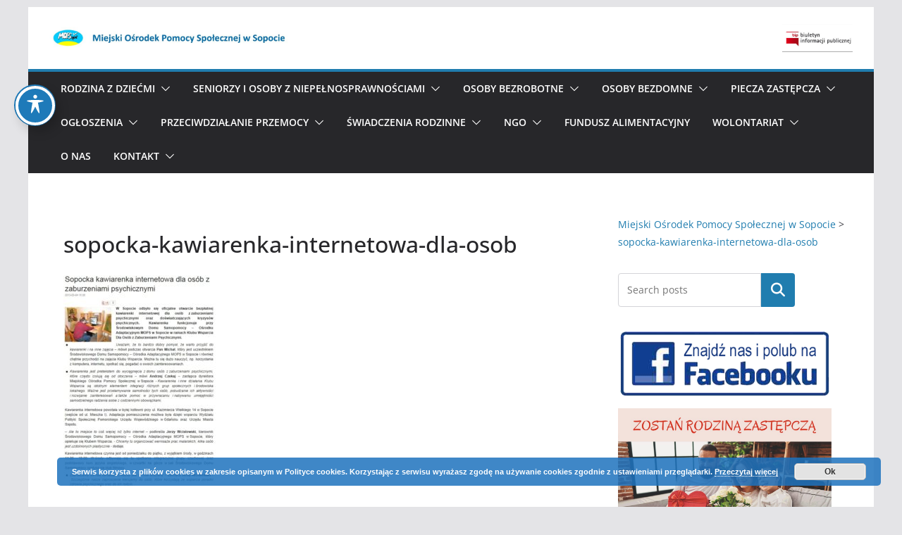

--- FILE ---
content_type: text/html; charset=UTF-8
request_url: https://mopssopot.pl/sopocka-kawiarenka-internetowa-dla-osob/
body_size: 22010
content:
		<!doctype html>
		<html lang="pl-PL">
		
<head>

			<meta charset="UTF-8"/>
		<meta name="viewport" content="width=device-width, initial-scale=1">
		<link rel="profile" href="http://gmpg.org/xfn/11"/>
		
	<title>sopocka-kawiarenka-internetowa-dla-osob &#8211; Miejski Ośrodek Pomocy Społecznej w Sopocie</title>
<meta name='robots' content='max-image-preview:large' />
<link rel='dns-prefetch' href='//fonts.googleapis.com' />
<link rel="alternate" type="application/rss+xml" title="Miejski Ośrodek Pomocy Społecznej w Sopocie &raquo; Kanał z wpisami" href="https://mopssopot.pl/feed/" />
<link rel="alternate" type="application/rss+xml" title="Miejski Ośrodek Pomocy Społecznej w Sopocie &raquo; Kanał z komentarzami" href="https://mopssopot.pl/comments/feed/" />
<link rel="alternate" title="oEmbed (JSON)" type="application/json+oembed" href="https://mopssopot.pl/wp-json/oembed/1.0/embed?url=https%3A%2F%2Fmopssopot.pl%2Fsopocka-kawiarenka-internetowa-dla-osob%2F" />
<link rel="alternate" title="oEmbed (XML)" type="text/xml+oembed" href="https://mopssopot.pl/wp-json/oembed/1.0/embed?url=https%3A%2F%2Fmopssopot.pl%2Fsopocka-kawiarenka-internetowa-dla-osob%2F&#038;format=xml" />
<style id='wp-img-auto-sizes-contain-inline-css' type='text/css'>
img:is([sizes=auto i],[sizes^="auto," i]){contain-intrinsic-size:3000px 1500px}
/*# sourceURL=wp-img-auto-sizes-contain-inline-css */
</style>
<style id='wp-emoji-styles-inline-css' type='text/css'>

	img.wp-smiley, img.emoji {
		display: inline !important;
		border: none !important;
		box-shadow: none !important;
		height: 1em !important;
		width: 1em !important;
		margin: 0 0.07em !important;
		vertical-align: -0.1em !important;
		background: none !important;
		padding: 0 !important;
	}
/*# sourceURL=wp-emoji-styles-inline-css */
</style>
<style id='wp-block-library-inline-css' type='text/css'>
:root{--wp-block-synced-color:#7a00df;--wp-block-synced-color--rgb:122,0,223;--wp-bound-block-color:var(--wp-block-synced-color);--wp-editor-canvas-background:#ddd;--wp-admin-theme-color:#007cba;--wp-admin-theme-color--rgb:0,124,186;--wp-admin-theme-color-darker-10:#006ba1;--wp-admin-theme-color-darker-10--rgb:0,107,160.5;--wp-admin-theme-color-darker-20:#005a87;--wp-admin-theme-color-darker-20--rgb:0,90,135;--wp-admin-border-width-focus:2px}@media (min-resolution:192dpi){:root{--wp-admin-border-width-focus:1.5px}}.wp-element-button{cursor:pointer}:root .has-very-light-gray-background-color{background-color:#eee}:root .has-very-dark-gray-background-color{background-color:#313131}:root .has-very-light-gray-color{color:#eee}:root .has-very-dark-gray-color{color:#313131}:root .has-vivid-green-cyan-to-vivid-cyan-blue-gradient-background{background:linear-gradient(135deg,#00d084,#0693e3)}:root .has-purple-crush-gradient-background{background:linear-gradient(135deg,#34e2e4,#4721fb 50%,#ab1dfe)}:root .has-hazy-dawn-gradient-background{background:linear-gradient(135deg,#faaca8,#dad0ec)}:root .has-subdued-olive-gradient-background{background:linear-gradient(135deg,#fafae1,#67a671)}:root .has-atomic-cream-gradient-background{background:linear-gradient(135deg,#fdd79a,#004a59)}:root .has-nightshade-gradient-background{background:linear-gradient(135deg,#330968,#31cdcf)}:root .has-midnight-gradient-background{background:linear-gradient(135deg,#020381,#2874fc)}:root{--wp--preset--font-size--normal:16px;--wp--preset--font-size--huge:42px}.has-regular-font-size{font-size:1em}.has-larger-font-size{font-size:2.625em}.has-normal-font-size{font-size:var(--wp--preset--font-size--normal)}.has-huge-font-size{font-size:var(--wp--preset--font-size--huge)}.has-text-align-center{text-align:center}.has-text-align-left{text-align:left}.has-text-align-right{text-align:right}.has-fit-text{white-space:nowrap!important}#end-resizable-editor-section{display:none}.aligncenter{clear:both}.items-justified-left{justify-content:flex-start}.items-justified-center{justify-content:center}.items-justified-right{justify-content:flex-end}.items-justified-space-between{justify-content:space-between}.screen-reader-text{border:0;clip-path:inset(50%);height:1px;margin:-1px;overflow:hidden;padding:0;position:absolute;width:1px;word-wrap:normal!important}.screen-reader-text:focus{background-color:#ddd;clip-path:none;color:#444;display:block;font-size:1em;height:auto;left:5px;line-height:normal;padding:15px 23px 14px;text-decoration:none;top:5px;width:auto;z-index:100000}html :where(.has-border-color){border-style:solid}html :where([style*=border-top-color]){border-top-style:solid}html :where([style*=border-right-color]){border-right-style:solid}html :where([style*=border-bottom-color]){border-bottom-style:solid}html :where([style*=border-left-color]){border-left-style:solid}html :where([style*=border-width]){border-style:solid}html :where([style*=border-top-width]){border-top-style:solid}html :where([style*=border-right-width]){border-right-style:solid}html :where([style*=border-bottom-width]){border-bottom-style:solid}html :where([style*=border-left-width]){border-left-style:solid}html :where(img[class*=wp-image-]){height:auto;max-width:100%}:where(figure){margin:0 0 1em}html :where(.is-position-sticky){--wp-admin--admin-bar--position-offset:var(--wp-admin--admin-bar--height,0px)}@media screen and (max-width:600px){html :where(.is-position-sticky){--wp-admin--admin-bar--position-offset:0px}}

/*# sourceURL=wp-block-library-inline-css */
</style><style id='wp-block-image-inline-css' type='text/css'>
.wp-block-image>a,.wp-block-image>figure>a{display:inline-block}.wp-block-image img{box-sizing:border-box;height:auto;max-width:100%;vertical-align:bottom}@media not (prefers-reduced-motion){.wp-block-image img.hide{visibility:hidden}.wp-block-image img.show{animation:show-content-image .4s}}.wp-block-image[style*=border-radius] img,.wp-block-image[style*=border-radius]>a{border-radius:inherit}.wp-block-image.has-custom-border img{box-sizing:border-box}.wp-block-image.aligncenter{text-align:center}.wp-block-image.alignfull>a,.wp-block-image.alignwide>a{width:100%}.wp-block-image.alignfull img,.wp-block-image.alignwide img{height:auto;width:100%}.wp-block-image .aligncenter,.wp-block-image .alignleft,.wp-block-image .alignright,.wp-block-image.aligncenter,.wp-block-image.alignleft,.wp-block-image.alignright{display:table}.wp-block-image .aligncenter>figcaption,.wp-block-image .alignleft>figcaption,.wp-block-image .alignright>figcaption,.wp-block-image.aligncenter>figcaption,.wp-block-image.alignleft>figcaption,.wp-block-image.alignright>figcaption{caption-side:bottom;display:table-caption}.wp-block-image .alignleft{float:left;margin:.5em 1em .5em 0}.wp-block-image .alignright{float:right;margin:.5em 0 .5em 1em}.wp-block-image .aligncenter{margin-left:auto;margin-right:auto}.wp-block-image :where(figcaption){margin-bottom:1em;margin-top:.5em}.wp-block-image.is-style-circle-mask img{border-radius:9999px}@supports ((-webkit-mask-image:none) or (mask-image:none)) or (-webkit-mask-image:none){.wp-block-image.is-style-circle-mask img{border-radius:0;-webkit-mask-image:url('data:image/svg+xml;utf8,<svg viewBox="0 0 100 100" xmlns="http://www.w3.org/2000/svg"><circle cx="50" cy="50" r="50"/></svg>');mask-image:url('data:image/svg+xml;utf8,<svg viewBox="0 0 100 100" xmlns="http://www.w3.org/2000/svg"><circle cx="50" cy="50" r="50"/></svg>');mask-mode:alpha;-webkit-mask-position:center;mask-position:center;-webkit-mask-repeat:no-repeat;mask-repeat:no-repeat;-webkit-mask-size:contain;mask-size:contain}}:root :where(.wp-block-image.is-style-rounded img,.wp-block-image .is-style-rounded img){border-radius:9999px}.wp-block-image figure{margin:0}.wp-lightbox-container{display:flex;flex-direction:column;position:relative}.wp-lightbox-container img{cursor:zoom-in}.wp-lightbox-container img:hover+button{opacity:1}.wp-lightbox-container button{align-items:center;backdrop-filter:blur(16px) saturate(180%);background-color:#5a5a5a40;border:none;border-radius:4px;cursor:zoom-in;display:flex;height:20px;justify-content:center;opacity:0;padding:0;position:absolute;right:16px;text-align:center;top:16px;width:20px;z-index:100}@media not (prefers-reduced-motion){.wp-lightbox-container button{transition:opacity .2s ease}}.wp-lightbox-container button:focus-visible{outline:3px auto #5a5a5a40;outline:3px auto -webkit-focus-ring-color;outline-offset:3px}.wp-lightbox-container button:hover{cursor:pointer;opacity:1}.wp-lightbox-container button:focus{opacity:1}.wp-lightbox-container button:focus,.wp-lightbox-container button:hover,.wp-lightbox-container button:not(:hover):not(:active):not(.has-background){background-color:#5a5a5a40;border:none}.wp-lightbox-overlay{box-sizing:border-box;cursor:zoom-out;height:100vh;left:0;overflow:hidden;position:fixed;top:0;visibility:hidden;width:100%;z-index:100000}.wp-lightbox-overlay .close-button{align-items:center;cursor:pointer;display:flex;justify-content:center;min-height:40px;min-width:40px;padding:0;position:absolute;right:calc(env(safe-area-inset-right) + 16px);top:calc(env(safe-area-inset-top) + 16px);z-index:5000000}.wp-lightbox-overlay .close-button:focus,.wp-lightbox-overlay .close-button:hover,.wp-lightbox-overlay .close-button:not(:hover):not(:active):not(.has-background){background:none;border:none}.wp-lightbox-overlay .lightbox-image-container{height:var(--wp--lightbox-container-height);left:50%;overflow:hidden;position:absolute;top:50%;transform:translate(-50%,-50%);transform-origin:top left;width:var(--wp--lightbox-container-width);z-index:9999999999}.wp-lightbox-overlay .wp-block-image{align-items:center;box-sizing:border-box;display:flex;height:100%;justify-content:center;margin:0;position:relative;transform-origin:0 0;width:100%;z-index:3000000}.wp-lightbox-overlay .wp-block-image img{height:var(--wp--lightbox-image-height);min-height:var(--wp--lightbox-image-height);min-width:var(--wp--lightbox-image-width);width:var(--wp--lightbox-image-width)}.wp-lightbox-overlay .wp-block-image figcaption{display:none}.wp-lightbox-overlay button{background:none;border:none}.wp-lightbox-overlay .scrim{background-color:#fff;height:100%;opacity:.9;position:absolute;width:100%;z-index:2000000}.wp-lightbox-overlay.active{visibility:visible}@media not (prefers-reduced-motion){.wp-lightbox-overlay.active{animation:turn-on-visibility .25s both}.wp-lightbox-overlay.active img{animation:turn-on-visibility .35s both}.wp-lightbox-overlay.show-closing-animation:not(.active){animation:turn-off-visibility .35s both}.wp-lightbox-overlay.show-closing-animation:not(.active) img{animation:turn-off-visibility .25s both}.wp-lightbox-overlay.zoom.active{animation:none;opacity:1;visibility:visible}.wp-lightbox-overlay.zoom.active .lightbox-image-container{animation:lightbox-zoom-in .4s}.wp-lightbox-overlay.zoom.active .lightbox-image-container img{animation:none}.wp-lightbox-overlay.zoom.active .scrim{animation:turn-on-visibility .4s forwards}.wp-lightbox-overlay.zoom.show-closing-animation:not(.active){animation:none}.wp-lightbox-overlay.zoom.show-closing-animation:not(.active) .lightbox-image-container{animation:lightbox-zoom-out .4s}.wp-lightbox-overlay.zoom.show-closing-animation:not(.active) .lightbox-image-container img{animation:none}.wp-lightbox-overlay.zoom.show-closing-animation:not(.active) .scrim{animation:turn-off-visibility .4s forwards}}@keyframes show-content-image{0%{visibility:hidden}99%{visibility:hidden}to{visibility:visible}}@keyframes turn-on-visibility{0%{opacity:0}to{opacity:1}}@keyframes turn-off-visibility{0%{opacity:1;visibility:visible}99%{opacity:0;visibility:visible}to{opacity:0;visibility:hidden}}@keyframes lightbox-zoom-in{0%{transform:translate(calc((-100vw + var(--wp--lightbox-scrollbar-width))/2 + var(--wp--lightbox-initial-left-position)),calc(-50vh + var(--wp--lightbox-initial-top-position))) scale(var(--wp--lightbox-scale))}to{transform:translate(-50%,-50%) scale(1)}}@keyframes lightbox-zoom-out{0%{transform:translate(-50%,-50%) scale(1);visibility:visible}99%{visibility:visible}to{transform:translate(calc((-100vw + var(--wp--lightbox-scrollbar-width))/2 + var(--wp--lightbox-initial-left-position)),calc(-50vh + var(--wp--lightbox-initial-top-position))) scale(var(--wp--lightbox-scale));visibility:hidden}}
/*# sourceURL=https://mopssopot.pl/wp-includes/blocks/image/style.min.css */
</style>
<style id='wp-block-image-theme-inline-css' type='text/css'>
:root :where(.wp-block-image figcaption){color:#555;font-size:13px;text-align:center}.is-dark-theme :root :where(.wp-block-image figcaption){color:#ffffffa6}.wp-block-image{margin:0 0 1em}
/*# sourceURL=https://mopssopot.pl/wp-includes/blocks/image/theme.min.css */
</style>
<style id='wp-block-search-inline-css' type='text/css'>
.wp-block-search__button{margin-left:10px;word-break:normal}.wp-block-search__button.has-icon{line-height:0}.wp-block-search__button svg{height:1.25em;min-height:24px;min-width:24px;width:1.25em;fill:currentColor;vertical-align:text-bottom}:where(.wp-block-search__button){border:1px solid #ccc;padding:6px 10px}.wp-block-search__inside-wrapper{display:flex;flex:auto;flex-wrap:nowrap;max-width:100%}.wp-block-search__label{width:100%}.wp-block-search.wp-block-search__button-only .wp-block-search__button{box-sizing:border-box;display:flex;flex-shrink:0;justify-content:center;margin-left:0;max-width:100%}.wp-block-search.wp-block-search__button-only .wp-block-search__inside-wrapper{min-width:0!important;transition-property:width}.wp-block-search.wp-block-search__button-only .wp-block-search__input{flex-basis:100%;transition-duration:.3s}.wp-block-search.wp-block-search__button-only.wp-block-search__searchfield-hidden,.wp-block-search.wp-block-search__button-only.wp-block-search__searchfield-hidden .wp-block-search__inside-wrapper{overflow:hidden}.wp-block-search.wp-block-search__button-only.wp-block-search__searchfield-hidden .wp-block-search__input{border-left-width:0!important;border-right-width:0!important;flex-basis:0;flex-grow:0;margin:0;min-width:0!important;padding-left:0!important;padding-right:0!important;width:0!important}:where(.wp-block-search__input){appearance:none;border:1px solid #949494;flex-grow:1;font-family:inherit;font-size:inherit;font-style:inherit;font-weight:inherit;letter-spacing:inherit;line-height:inherit;margin-left:0;margin-right:0;min-width:3rem;padding:8px;text-decoration:unset!important;text-transform:inherit}:where(.wp-block-search__button-inside .wp-block-search__inside-wrapper){background-color:#fff;border:1px solid #949494;box-sizing:border-box;padding:4px}:where(.wp-block-search__button-inside .wp-block-search__inside-wrapper) .wp-block-search__input{border:none;border-radius:0;padding:0 4px}:where(.wp-block-search__button-inside .wp-block-search__inside-wrapper) .wp-block-search__input:focus{outline:none}:where(.wp-block-search__button-inside .wp-block-search__inside-wrapper) :where(.wp-block-search__button){padding:4px 8px}.wp-block-search.aligncenter .wp-block-search__inside-wrapper{margin:auto}.wp-block[data-align=right] .wp-block-search.wp-block-search__button-only .wp-block-search__inside-wrapper{float:right}
/*# sourceURL=https://mopssopot.pl/wp-includes/blocks/search/style.min.css */
</style>
<style id='wp-block-search-theme-inline-css' type='text/css'>
.wp-block-search .wp-block-search__label{font-weight:700}.wp-block-search__button{border:1px solid #ccc;padding:.375em .625em}
/*# sourceURL=https://mopssopot.pl/wp-includes/blocks/search/theme.min.css */
</style>
<style id='wp-block-paragraph-inline-css' type='text/css'>
.is-small-text{font-size:.875em}.is-regular-text{font-size:1em}.is-large-text{font-size:2.25em}.is-larger-text{font-size:3em}.has-drop-cap:not(:focus):first-letter{float:left;font-size:8.4em;font-style:normal;font-weight:100;line-height:.68;margin:.05em .1em 0 0;text-transform:uppercase}body.rtl .has-drop-cap:not(:focus):first-letter{float:none;margin-left:.1em}p.has-drop-cap.has-background{overflow:hidden}:root :where(p.has-background){padding:1.25em 2.375em}:where(p.has-text-color:not(.has-link-color)) a{color:inherit}p.has-text-align-left[style*="writing-mode:vertical-lr"],p.has-text-align-right[style*="writing-mode:vertical-rl"]{rotate:180deg}
/*# sourceURL=https://mopssopot.pl/wp-includes/blocks/paragraph/style.min.css */
</style>
<style id='global-styles-inline-css' type='text/css'>
:root{--wp--preset--aspect-ratio--square: 1;--wp--preset--aspect-ratio--4-3: 4/3;--wp--preset--aspect-ratio--3-4: 3/4;--wp--preset--aspect-ratio--3-2: 3/2;--wp--preset--aspect-ratio--2-3: 2/3;--wp--preset--aspect-ratio--16-9: 16/9;--wp--preset--aspect-ratio--9-16: 9/16;--wp--preset--color--black: #000000;--wp--preset--color--cyan-bluish-gray: #abb8c3;--wp--preset--color--white: #ffffff;--wp--preset--color--pale-pink: #f78da7;--wp--preset--color--vivid-red: #cf2e2e;--wp--preset--color--luminous-vivid-orange: #ff6900;--wp--preset--color--luminous-vivid-amber: #fcb900;--wp--preset--color--light-green-cyan: #7bdcb5;--wp--preset--color--vivid-green-cyan: #00d084;--wp--preset--color--pale-cyan-blue: #8ed1fc;--wp--preset--color--vivid-cyan-blue: #0693e3;--wp--preset--color--vivid-purple: #9b51e0;--wp--preset--gradient--vivid-cyan-blue-to-vivid-purple: linear-gradient(135deg,rgb(6,147,227) 0%,rgb(155,81,224) 100%);--wp--preset--gradient--light-green-cyan-to-vivid-green-cyan: linear-gradient(135deg,rgb(122,220,180) 0%,rgb(0,208,130) 100%);--wp--preset--gradient--luminous-vivid-amber-to-luminous-vivid-orange: linear-gradient(135deg,rgb(252,185,0) 0%,rgb(255,105,0) 100%);--wp--preset--gradient--luminous-vivid-orange-to-vivid-red: linear-gradient(135deg,rgb(255,105,0) 0%,rgb(207,46,46) 100%);--wp--preset--gradient--very-light-gray-to-cyan-bluish-gray: linear-gradient(135deg,rgb(238,238,238) 0%,rgb(169,184,195) 100%);--wp--preset--gradient--cool-to-warm-spectrum: linear-gradient(135deg,rgb(74,234,220) 0%,rgb(151,120,209) 20%,rgb(207,42,186) 40%,rgb(238,44,130) 60%,rgb(251,105,98) 80%,rgb(254,248,76) 100%);--wp--preset--gradient--blush-light-purple: linear-gradient(135deg,rgb(255,206,236) 0%,rgb(152,150,240) 100%);--wp--preset--gradient--blush-bordeaux: linear-gradient(135deg,rgb(254,205,165) 0%,rgb(254,45,45) 50%,rgb(107,0,62) 100%);--wp--preset--gradient--luminous-dusk: linear-gradient(135deg,rgb(255,203,112) 0%,rgb(199,81,192) 50%,rgb(65,88,208) 100%);--wp--preset--gradient--pale-ocean: linear-gradient(135deg,rgb(255,245,203) 0%,rgb(182,227,212) 50%,rgb(51,167,181) 100%);--wp--preset--gradient--electric-grass: linear-gradient(135deg,rgb(202,248,128) 0%,rgb(113,206,126) 100%);--wp--preset--gradient--midnight: linear-gradient(135deg,rgb(2,3,129) 0%,rgb(40,116,252) 100%);--wp--preset--font-size--small: 13px;--wp--preset--font-size--medium: 20px;--wp--preset--font-size--large: 36px;--wp--preset--font-size--x-large: 42px;--wp--preset--spacing--20: 0.44rem;--wp--preset--spacing--30: 0.67rem;--wp--preset--spacing--40: 1rem;--wp--preset--spacing--50: 1.5rem;--wp--preset--spacing--60: 2.25rem;--wp--preset--spacing--70: 3.38rem;--wp--preset--spacing--80: 5.06rem;--wp--preset--shadow--natural: 6px 6px 9px rgba(0, 0, 0, 0.2);--wp--preset--shadow--deep: 12px 12px 50px rgba(0, 0, 0, 0.4);--wp--preset--shadow--sharp: 6px 6px 0px rgba(0, 0, 0, 0.2);--wp--preset--shadow--outlined: 6px 6px 0px -3px rgb(255, 255, 255), 6px 6px rgb(0, 0, 0);--wp--preset--shadow--crisp: 6px 6px 0px rgb(0, 0, 0);}:where(body) { margin: 0; }.wp-site-blocks > .alignleft { float: left; margin-right: 2em; }.wp-site-blocks > .alignright { float: right; margin-left: 2em; }.wp-site-blocks > .aligncenter { justify-content: center; margin-left: auto; margin-right: auto; }:where(.wp-site-blocks) > * { margin-block-start: 24px; margin-block-end: 0; }:where(.wp-site-blocks) > :first-child { margin-block-start: 0; }:where(.wp-site-blocks) > :last-child { margin-block-end: 0; }:root { --wp--style--block-gap: 24px; }:root :where(.is-layout-flow) > :first-child{margin-block-start: 0;}:root :where(.is-layout-flow) > :last-child{margin-block-end: 0;}:root :where(.is-layout-flow) > *{margin-block-start: 24px;margin-block-end: 0;}:root :where(.is-layout-constrained) > :first-child{margin-block-start: 0;}:root :where(.is-layout-constrained) > :last-child{margin-block-end: 0;}:root :where(.is-layout-constrained) > *{margin-block-start: 24px;margin-block-end: 0;}:root :where(.is-layout-flex){gap: 24px;}:root :where(.is-layout-grid){gap: 24px;}.is-layout-flow > .alignleft{float: left;margin-inline-start: 0;margin-inline-end: 2em;}.is-layout-flow > .alignright{float: right;margin-inline-start: 2em;margin-inline-end: 0;}.is-layout-flow > .aligncenter{margin-left: auto !important;margin-right: auto !important;}.is-layout-constrained > .alignleft{float: left;margin-inline-start: 0;margin-inline-end: 2em;}.is-layout-constrained > .alignright{float: right;margin-inline-start: 2em;margin-inline-end: 0;}.is-layout-constrained > .aligncenter{margin-left: auto !important;margin-right: auto !important;}.is-layout-constrained > :where(:not(.alignleft):not(.alignright):not(.alignfull)){margin-left: auto !important;margin-right: auto !important;}body .is-layout-flex{display: flex;}.is-layout-flex{flex-wrap: wrap;align-items: center;}.is-layout-flex > :is(*, div){margin: 0;}body .is-layout-grid{display: grid;}.is-layout-grid > :is(*, div){margin: 0;}body{padding-top: 0px;padding-right: 0px;padding-bottom: 0px;padding-left: 0px;}a:where(:not(.wp-element-button)){text-decoration: underline;}:root :where(.wp-element-button, .wp-block-button__link){background-color: #32373c;border-width: 0;color: #fff;font-family: inherit;font-size: inherit;font-style: inherit;font-weight: inherit;letter-spacing: inherit;line-height: inherit;padding-top: calc(0.667em + 2px);padding-right: calc(1.333em + 2px);padding-bottom: calc(0.667em + 2px);padding-left: calc(1.333em + 2px);text-decoration: none;text-transform: inherit;}.has-black-color{color: var(--wp--preset--color--black) !important;}.has-cyan-bluish-gray-color{color: var(--wp--preset--color--cyan-bluish-gray) !important;}.has-white-color{color: var(--wp--preset--color--white) !important;}.has-pale-pink-color{color: var(--wp--preset--color--pale-pink) !important;}.has-vivid-red-color{color: var(--wp--preset--color--vivid-red) !important;}.has-luminous-vivid-orange-color{color: var(--wp--preset--color--luminous-vivid-orange) !important;}.has-luminous-vivid-amber-color{color: var(--wp--preset--color--luminous-vivid-amber) !important;}.has-light-green-cyan-color{color: var(--wp--preset--color--light-green-cyan) !important;}.has-vivid-green-cyan-color{color: var(--wp--preset--color--vivid-green-cyan) !important;}.has-pale-cyan-blue-color{color: var(--wp--preset--color--pale-cyan-blue) !important;}.has-vivid-cyan-blue-color{color: var(--wp--preset--color--vivid-cyan-blue) !important;}.has-vivid-purple-color{color: var(--wp--preset--color--vivid-purple) !important;}.has-black-background-color{background-color: var(--wp--preset--color--black) !important;}.has-cyan-bluish-gray-background-color{background-color: var(--wp--preset--color--cyan-bluish-gray) !important;}.has-white-background-color{background-color: var(--wp--preset--color--white) !important;}.has-pale-pink-background-color{background-color: var(--wp--preset--color--pale-pink) !important;}.has-vivid-red-background-color{background-color: var(--wp--preset--color--vivid-red) !important;}.has-luminous-vivid-orange-background-color{background-color: var(--wp--preset--color--luminous-vivid-orange) !important;}.has-luminous-vivid-amber-background-color{background-color: var(--wp--preset--color--luminous-vivid-amber) !important;}.has-light-green-cyan-background-color{background-color: var(--wp--preset--color--light-green-cyan) !important;}.has-vivid-green-cyan-background-color{background-color: var(--wp--preset--color--vivid-green-cyan) !important;}.has-pale-cyan-blue-background-color{background-color: var(--wp--preset--color--pale-cyan-blue) !important;}.has-vivid-cyan-blue-background-color{background-color: var(--wp--preset--color--vivid-cyan-blue) !important;}.has-vivid-purple-background-color{background-color: var(--wp--preset--color--vivid-purple) !important;}.has-black-border-color{border-color: var(--wp--preset--color--black) !important;}.has-cyan-bluish-gray-border-color{border-color: var(--wp--preset--color--cyan-bluish-gray) !important;}.has-white-border-color{border-color: var(--wp--preset--color--white) !important;}.has-pale-pink-border-color{border-color: var(--wp--preset--color--pale-pink) !important;}.has-vivid-red-border-color{border-color: var(--wp--preset--color--vivid-red) !important;}.has-luminous-vivid-orange-border-color{border-color: var(--wp--preset--color--luminous-vivid-orange) !important;}.has-luminous-vivid-amber-border-color{border-color: var(--wp--preset--color--luminous-vivid-amber) !important;}.has-light-green-cyan-border-color{border-color: var(--wp--preset--color--light-green-cyan) !important;}.has-vivid-green-cyan-border-color{border-color: var(--wp--preset--color--vivid-green-cyan) !important;}.has-pale-cyan-blue-border-color{border-color: var(--wp--preset--color--pale-cyan-blue) !important;}.has-vivid-cyan-blue-border-color{border-color: var(--wp--preset--color--vivid-cyan-blue) !important;}.has-vivid-purple-border-color{border-color: var(--wp--preset--color--vivid-purple) !important;}.has-vivid-cyan-blue-to-vivid-purple-gradient-background{background: var(--wp--preset--gradient--vivid-cyan-blue-to-vivid-purple) !important;}.has-light-green-cyan-to-vivid-green-cyan-gradient-background{background: var(--wp--preset--gradient--light-green-cyan-to-vivid-green-cyan) !important;}.has-luminous-vivid-amber-to-luminous-vivid-orange-gradient-background{background: var(--wp--preset--gradient--luminous-vivid-amber-to-luminous-vivid-orange) !important;}.has-luminous-vivid-orange-to-vivid-red-gradient-background{background: var(--wp--preset--gradient--luminous-vivid-orange-to-vivid-red) !important;}.has-very-light-gray-to-cyan-bluish-gray-gradient-background{background: var(--wp--preset--gradient--very-light-gray-to-cyan-bluish-gray) !important;}.has-cool-to-warm-spectrum-gradient-background{background: var(--wp--preset--gradient--cool-to-warm-spectrum) !important;}.has-blush-light-purple-gradient-background{background: var(--wp--preset--gradient--blush-light-purple) !important;}.has-blush-bordeaux-gradient-background{background: var(--wp--preset--gradient--blush-bordeaux) !important;}.has-luminous-dusk-gradient-background{background: var(--wp--preset--gradient--luminous-dusk) !important;}.has-pale-ocean-gradient-background{background: var(--wp--preset--gradient--pale-ocean) !important;}.has-electric-grass-gradient-background{background: var(--wp--preset--gradient--electric-grass) !important;}.has-midnight-gradient-background{background: var(--wp--preset--gradient--midnight) !important;}.has-small-font-size{font-size: var(--wp--preset--font-size--small) !important;}.has-medium-font-size{font-size: var(--wp--preset--font-size--medium) !important;}.has-large-font-size{font-size: var(--wp--preset--font-size--large) !important;}.has-x-large-font-size{font-size: var(--wp--preset--font-size--x-large) !important;}
/*# sourceURL=global-styles-inline-css */
</style>

<link rel='stylesheet' id='acwp-main-css-css' href='https://mopssopot.pl/wp-content/plugins/accessible-poetry/assets/css/main.css?ver=6.9' type='text/css' media='all' />
<link rel='stylesheet' id='acwp-mdi-css' href='https://fonts.googleapis.com/icon?family=Material+Icons&#038;ver=6.9' type='text/css' media='all' />
<link rel='stylesheet' id='colormag_style-css' href='https://mopssopot.pl/wp-content/themes/colormag/style.css?ver=4.0.12' type='text/css' media='all' />
<style id='colormag_style-inline-css' type='text/css'>
@media screen and (min-width: 992px) {.cm-primary{width:70%;}}.cm-header .cm-menu-toggle svg,
			.cm-header .cm-menu-toggle svg{fill:#fff;}.cm-footer-bar-area .cm-footer-bar__2 a{color:#207daf;}@media screen and (min-width: 992px) {.cm-primary{width:70%;}}.cm-header .cm-menu-toggle svg,
			.cm-header .cm-menu-toggle svg{fill:#fff;}.cm-footer-bar-area .cm-footer-bar__2 a{color:#207daf;}:root{--top-grid-columns: 4;
			--main-grid-columns: 4;
			--bottom-grid-columns: 2;
			}.cm-footer-builder .cm-footer-bottom-row .cm-footer-col{flex-direction: column;}.cm-footer-builder .cm-footer-main-row .cm-footer-col{flex-direction: column;}.cm-footer-builder .cm-footer-top-row .cm-footer-col{flex-direction: column;} :root{--colormag-color-1: #eaf3fb;--colormag-color-2: #bfdcf3;--colormag-color-3: #94c4eb;--colormag-color-4: #6aace2;--colormag-color-5: #257bc1;--colormag-color-6: #1d6096;--colormag-color-7: #15446b;--colormag-color-8: #0c2941;--colormag-color-9: #040e16;}
/*# sourceURL=colormag_style-inline-css */
</style>
<link rel='stylesheet' id='font-awesome-all-css' href='https://mopssopot.pl/wp-content/themes/colormag/inc/customizer/customind/assets/fontawesome/v6/css/all.min.css?ver=6.2.4' type='text/css' media='all' />
<link rel='stylesheet' id='font-awesome-4-css' href='https://mopssopot.pl/wp-content/themes/colormag/assets/library/font-awesome/css/v4-shims.min.css?ver=4.7.0' type='text/css' media='all' />
<link rel='stylesheet' id='font-awesome-solid-css' href='https://mopssopot.pl/wp-content/themes/colormag/assets/library/font-awesome/css/solid.min.css?ver=6.2.4' type='text/css' media='all' />
<style id='akismet-widget-style-inline-css' type='text/css'>

			.a-stats {
				--akismet-color-mid-green: #357b49;
				--akismet-color-white: #fff;
				--akismet-color-light-grey: #f6f7f7;

				max-width: 350px;
				width: auto;
			}

			.a-stats * {
				all: unset;
				box-sizing: border-box;
			}

			.a-stats strong {
				font-weight: 600;
			}

			.a-stats a.a-stats__link,
			.a-stats a.a-stats__link:visited,
			.a-stats a.a-stats__link:active {
				background: var(--akismet-color-mid-green);
				border: none;
				box-shadow: none;
				border-radius: 8px;
				color: var(--akismet-color-white);
				cursor: pointer;
				display: block;
				font-family: -apple-system, BlinkMacSystemFont, 'Segoe UI', 'Roboto', 'Oxygen-Sans', 'Ubuntu', 'Cantarell', 'Helvetica Neue', sans-serif;
				font-weight: 500;
				padding: 12px;
				text-align: center;
				text-decoration: none;
				transition: all 0.2s ease;
			}

			/* Extra specificity to deal with TwentyTwentyOne focus style */
			.widget .a-stats a.a-stats__link:focus {
				background: var(--akismet-color-mid-green);
				color: var(--akismet-color-white);
				text-decoration: none;
			}

			.a-stats a.a-stats__link:hover {
				filter: brightness(110%);
				box-shadow: 0 4px 12px rgba(0, 0, 0, 0.06), 0 0 2px rgba(0, 0, 0, 0.16);
			}

			.a-stats .count {
				color: var(--akismet-color-white);
				display: block;
				font-size: 1.5em;
				line-height: 1.4;
				padding: 0 13px;
				white-space: nowrap;
			}
		
/*# sourceURL=akismet-widget-style-inline-css */
</style>
<script type="text/javascript" src="https://mopssopot.pl/wp-includes/js/jquery/jquery.min.js?ver=3.7.1" id="jquery-core-js"></script>
<script type="text/javascript" src="https://mopssopot.pl/wp-includes/js/jquery/jquery-migrate.min.js?ver=3.4.1" id="jquery-migrate-js"></script>
<link rel="https://api.w.org/" href="https://mopssopot.pl/wp-json/" /><link rel="alternate" title="JSON" type="application/json" href="https://mopssopot.pl/wp-json/wp/v2/media/9081" /><link rel="EditURI" type="application/rsd+xml" title="RSD" href="https://mopssopot.pl/xmlrpc.php?rsd" />
<meta name="generator" content="WordPress 6.9" />
<link rel="canonical" href="https://mopssopot.pl/sopocka-kawiarenka-internetowa-dla-osob/" />
<link rel='shortlink' href='https://mopssopot.pl/?p=9081' />
<link rel="icon" href="https://mopssopot.pl/wp-content/uploads/2021/04/cropped-logo-stopkaOK-e1619598324271-1-32x32.jpg" sizes="32x32" />
<link rel="icon" href="https://mopssopot.pl/wp-content/uploads/2021/04/cropped-logo-stopkaOK-e1619598324271-1-192x192.jpg" sizes="192x192" />
<link rel="apple-touch-icon" href="https://mopssopot.pl/wp-content/uploads/2021/04/cropped-logo-stopkaOK-e1619598324271-1-180x180.jpg" />
<meta name="msapplication-TileImage" content="https://mopssopot.pl/wp-content/uploads/2021/04/cropped-logo-stopkaOK-e1619598324271-1-270x270.jpg" />

<link rel='stylesheet' id='basecss-css' href='https://mopssopot.pl/wp-content/plugins/eu-cookie-law/css/style.css?ver=6.9' type='text/css' media='all' />
</head>

<body class="attachment wp-singular attachment-template-default single single-attachment postid-9081 attachmentid-9081 attachment-jpeg wp-custom-logo wp-embed-responsive wp-theme-colormag acwp-readable-arial acwp-fromtop acwp-fromside cm-header-layout-1 adv-style-1  boxed">




		<div id="page" class="hfeed site">
				<a class="skip-link screen-reader-text" href="#main">Przejdź do treści</a>
		

			<header id="cm-masthead" class="cm-header cm-layout-1 cm-layout-1-style-1 cm-full-width">
		
		
				<div class="cm-main-header">
		
		
	<div id="cm-header-1" class="cm-header-1">
		<div class="cm-container">
			<div class="cm-row">

				<div class="cm-header-col-1">
										<div id="cm-site-branding" class="cm-site-branding">
		<a href="https://mopssopot.pl/" class="custom-logo-link" rel="home"><img width="956" height="90" src="https://mopssopot.pl/wp-content/uploads/2021/04/cropped-logo_strona_2021.jpg" class="custom-logo" alt="Miejski Ośrodek Pomocy Społecznej w Sopocie" decoding="async" fetchpriority="high" srcset="https://mopssopot.pl/wp-content/uploads/2021/04/cropped-logo_strona_2021.jpg 956w, https://mopssopot.pl/wp-content/uploads/2021/04/cropped-logo_strona_2021-300x28.jpg 300w, https://mopssopot.pl/wp-content/uploads/2021/04/cropped-logo_strona_2021-768x72.jpg 768w" sizes="(max-width: 956px) 100vw, 956px" /></a>					</div><!-- #cm-site-branding -->
	
				</div><!-- .cm-header-col-1 -->

				<div class="cm-header-col-2">
										<div id="header-right-sidebar" class="clearfix">
						<aside id="media_image-7" class="widget widget_media_image clearfix widget-colormag_header_sidebar"><a href="http://bip.mopssopot.pl/"><img width="100" height="40" src="https://mopssopot.pl/wp-content/uploads/2020/08/bip-ikona-300x120.jpg" class="image wp-image-13073  attachment-100x40 size-100x40" alt="Odwiedż nasz serwis BIP" style="max-width: 100%; height: auto;" decoding="async" srcset="https://mopssopot.pl/wp-content/uploads/2020/08/bip-ikona-300x120.jpg 300w, https://mopssopot.pl/wp-content/uploads/2020/08/bip-ikona.jpg 364w" sizes="(max-width: 100px) 100vw, 100px" /></a></aside>					</div>
									</div><!-- .cm-header-col-2 -->

		</div>
	</div>
</div>
		
<div id="cm-header-2" class="cm-header-2">
	<nav id="cm-primary-nav" class="cm-primary-nav">
		<div class="cm-container">
			<div class="cm-row">
				
							
					<p class="cm-menu-toggle" aria-expanded="false">
						<svg class="cm-icon cm-icon--bars" xmlns="http://www.w3.org/2000/svg" viewBox="0 0 24 24"><path d="M21 19H3a1 1 0 0 1 0-2h18a1 1 0 0 1 0 2Zm0-6H3a1 1 0 0 1 0-2h18a1 1 0 0 1 0 2Zm0-6H3a1 1 0 0 1 0-2h18a1 1 0 0 1 0 2Z"></path></svg>						<svg class="cm-icon cm-icon--x-mark" xmlns="http://www.w3.org/2000/svg" viewBox="0 0 24 24"><path d="m13.4 12 8.3-8.3c.4-.4.4-1 0-1.4s-1-.4-1.4 0L12 10.6 3.7 2.3c-.4-.4-1-.4-1.4 0s-.4 1 0 1.4l8.3 8.3-8.3 8.3c-.4.4-.4 1 0 1.4.2.2.4.3.7.3s.5-.1.7-.3l8.3-8.3 8.3 8.3c.2.2.5.3.7.3s.5-.1.7-.3c.4-.4.4-1 0-1.4L13.4 12z"></path></svg>					</p>
					<div class="cm-menu-primary-container"><ul id="menu-glowne-menu" class="menu"><li id="menu-item-8550" class="menu-item menu-item-type-post_type menu-item-object-page menu-item-has-children menu-item-8550"><a href="https://mopssopot.pl/wsparcie-rodziny-z-dziecmi/">Rodzina z dziećmi</a><span role="button" tabindex="0" class="cm-submenu-toggle" onkeypress=""><svg class="cm-icon" xmlns="http://www.w3.org/2000/svg" xml:space="preserve" viewBox="0 0 24 24"><path d="M12 17.5c-.3 0-.5-.1-.7-.3l-9-9c-.4-.4-.4-1 0-1.4s1-.4 1.4 0l8.3 8.3 8.3-8.3c.4-.4 1-.4 1.4 0s.4 1 0 1.4l-9 9c-.2.2-.4.3-.7.3z"/></svg></span>
<ul class="sub-menu">
	<li id="menu-item-8567" class="menu-item menu-item-type-post_type menu-item-object-page menu-item-8567"><a href="https://mopssopot.pl/pomoc-osobom-bezdomnym/praca-socjalna/">Praca socjalna</a></li>
	<li id="menu-item-8569" class="menu-item menu-item-type-post_type menu-item-object-page menu-item-8569"><a href="https://mopssopot.pl/wsparcie-rodziny-z-dziecmi/asystent-rodziny/">Asystent rodziny</a></li>
	<li id="menu-item-8570" class="menu-item menu-item-type-post_type menu-item-object-page menu-item-8570"><a href="https://mopssopot.pl/wsparcie-rodziny-z-dziecmi/dzialania-srodowiskowe/">Działania środowiskowe</a></li>
	<li id="menu-item-8571" class="menu-item menu-item-type-post_type menu-item-object-page menu-item-8571"><a href="https://mopssopot.pl/pomoc-osobom-bezdomnym/zapewnienie-posilku/">Zapewnienie posiłku</a></li>
	<li id="menu-item-8575" class="menu-item menu-item-type-post_type menu-item-object-page menu-item-8575"><a href="https://mopssopot.pl/pomoc-osobom-starszym-i-niepelnosprawnym/zapewnienie-odziezy/">Zapewnienie odzieży</a></li>
	<li id="menu-item-8576" class="menu-item menu-item-type-post_type menu-item-object-page menu-item-8576"><a href="https://mopssopot.pl/wsparcie-rodziny-z-dziecmi/pomoc-prawna/">Pomoc prawna</a></li>
	<li id="menu-item-8577" class="menu-item menu-item-type-post_type menu-item-object-page menu-item-8577"><a href="https://mopssopot.pl/wsparcie-rodziny-z-dziecmi/pomoc-psychologa/">Pomoc psychologa</a></li>
	<li id="menu-item-8579" class="menu-item menu-item-type-post_type menu-item-object-page menu-item-8579"><a href="https://mopssopot.pl/wsparcie-rodziny-z-dziecmi/placowka-wsparcia-dziennego/">Placówka Wsparcia Dziennego</a></li>
	<li id="menu-item-8580" class="menu-item menu-item-type-post_type menu-item-object-page menu-item-8580"><a href="https://mopssopot.pl/wsparcie-rodziny-z-dziecmi/sopocka-karta-rodziny-3/">Sopocka Karta Rodziny 3+</a></li>
	<li id="menu-item-8581" class="menu-item menu-item-type-post_type menu-item-object-page menu-item-8581"><a href="https://mopssopot.pl/wsparcie-rodziny-z-dziecmi/karta-duzej-rodziny/">Karta Dużej Rodziny</a></li>
</ul>
</li>
<li id="menu-item-8547" class="menu-item menu-item-type-post_type menu-item-object-page menu-item-has-children menu-item-8547"><a href="https://mopssopot.pl/pomoc-osobom-starszym-i-niepelnosprawnym/">Seniorzy i osoby z niepełnosprawnościami</a><span role="button" tabindex="0" class="cm-submenu-toggle" onkeypress=""><svg class="cm-icon" xmlns="http://www.w3.org/2000/svg" xml:space="preserve" viewBox="0 0 24 24"><path d="M12 17.5c-.3 0-.5-.1-.7-.3l-9-9c-.4-.4-.4-1 0-1.4s1-.4 1.4 0l8.3 8.3 8.3-8.3c.4-.4 1-.4 1.4 0s.4 1 0 1.4l-9 9c-.2.2-.4.3-.7.3z"/></svg></span>
<ul class="sub-menu">
	<li id="menu-item-16496" class="menu-item menu-item-type-post_type menu-item-object-page menu-item-16496"><a href="https://mopssopot.pl/asystent-osobisty-osoby-z-niepelnosprawnoscia-2024/">Asystent osobisty osoby z niepełnosprawnością 2025</a></li>
	<li id="menu-item-17097" class="menu-item menu-item-type-post_type menu-item-object-page menu-item-17097"><a href="https://mopssopot.pl/wsparcie-osob-starszych-i-niepelnosprawnych/opieka-wytchnieniowa-2025/">Opieka wytchnieniowa 2025</a></li>
	<li id="menu-item-17117" class="menu-item menu-item-type-post_type menu-item-object-page menu-item-has-children menu-item-17117"><a href="https://mopssopot.pl/pomoc-osobom-starszym-i-niepelnosprawnym/pomoc-w-zakresie-rehabilitacji-spolecznej/">Rehabilitacja społeczna</a><span role="button" tabindex="0" class="cm-submenu-toggle" onkeypress=""><svg class="cm-icon" xmlns="http://www.w3.org/2000/svg" xml:space="preserve" viewBox="0 0 24 24"><path d="M12 17.5c-.3 0-.5-.1-.7-.3l-9-9c-.4-.4-.4-1 0-1.4s1-.4 1.4 0l8.3 8.3 8.3-8.3c.4-.4 1-.4 1.4 0s.4 1 0 1.4l-9 9c-.2.2-.4.3-.7.3z"/></svg></span>
	<ul class="sub-menu">
		<li id="menu-item-8615" class="menu-item menu-item-type-post_type menu-item-object-page menu-item-8615"><a href="https://mopssopot.pl/pomoc-osobom-starszym-i-niepelnosprawnym/pomoc-w-zakresie-rehabilitacji-spolecznej/dofinansowanie-do-uczestnictwa-w-turnusach-rehabilitacyjnych/">Dofinansowanie do uczestnictwa w turnusach rehabilitacyjnych</a></li>
		<li id="menu-item-8616" class="menu-item menu-item-type-post_type menu-item-object-page menu-item-has-children menu-item-8616"><a href="https://mopssopot.pl/pomoc-osobom-starszym-i-niepelnosprawnym/pomoc-w-zakresie-rehabilitacji-spolecznej/dofinansowanie-do-zakupu-sprzetu-rehabilitacyjnego/">Dofinansowanie do zakupu sprzętu rehabilitacyjnego</a><span role="button" tabindex="0" class="cm-submenu-toggle" onkeypress=""><svg class="cm-icon" xmlns="http://www.w3.org/2000/svg" xml:space="preserve" viewBox="0 0 24 24"><path d="M12 17.5c-.3 0-.5-.1-.7-.3l-9-9c-.4-.4-.4-1 0-1.4s1-.4 1.4 0l8.3 8.3 8.3-8.3c.4-.4 1-.4 1.4 0s.4 1 0 1.4l-9 9c-.2.2-.4.3-.7.3z"/></svg></span>
		<ul class="sub-menu">
			<li id="menu-item-13603" class="menu-item menu-item-type-post_type menu-item-object-page menu-item-13603"><a href="https://mopssopot.pl/pomoc-osobom-starszym-i-niepelnosprawnym/pomoc-w-zakresie-rehabilitacji-spolecznej/dofinansowanie-do-zakupu-sprzetu-rehabilitacyjnego/sprzet-rehabilitacyjny-dla-osob-fizycznych/">Sprzęt rehabilitacyjny dla osób fizycznych</a></li>
			<li id="menu-item-13604" class="menu-item menu-item-type-post_type menu-item-object-page menu-item-13604"><a href="https://mopssopot.pl/pomoc-osobom-starszym-i-niepelnosprawnym/pomoc-w-zakresie-rehabilitacji-spolecznej/dofinansowanie-do-zakupu-sprzetu-rehabilitacyjnego/sprzet-rehabilitacyjny-dla-osob-prawnych/">Sprzęt rehabilitacyjny dla osób prawnych</a></li>
		</ul>
</li>
		<li id="menu-item-8622" class="menu-item menu-item-type-post_type menu-item-object-page menu-item-8622"><a href="https://mopssopot.pl/pomoc-osobom-starszym-i-niepelnosprawnym/pomoc-w-zakresie-rehabilitacji-spolecznej/dofinansowanie-do-zakupu-przedmiotow-ortopedycznych-i-srodkow-pomocniczych/">Dofinansowanie zaopatrzenia w przedmioty ortopedyczne i środki pomocnicze</a></li>
		<li id="menu-item-8731" class="menu-item menu-item-type-post_type menu-item-object-page menu-item-has-children menu-item-8731"><a href="https://mopssopot.pl/pomoc-osobom-starszym-i-niepelnosprawnym/pomoc-w-zakresie-rehabilitacji-spolecznej/likwidacja-barier/">Likwidacja barier</a><span role="button" tabindex="0" class="cm-submenu-toggle" onkeypress=""><svg class="cm-icon" xmlns="http://www.w3.org/2000/svg" xml:space="preserve" viewBox="0 0 24 24"><path d="M12 17.5c-.3 0-.5-.1-.7-.3l-9-9c-.4-.4-.4-1 0-1.4s1-.4 1.4 0l8.3 8.3 8.3-8.3c.4-.4 1-.4 1.4 0s.4 1 0 1.4l-9 9c-.2.2-.4.3-.7.3z"/></svg></span>
		<ul class="sub-menu">
			<li id="menu-item-8626" class="menu-item menu-item-type-post_type menu-item-object-page menu-item-8626"><a href="https://mopssopot.pl/pomoc-osobom-starszym-i-niepelnosprawnym/pomoc-w-zakresie-rehabilitacji-spolecznej/dofinansowanie-do-likwidacji-barier-architektonicznych/">Dofinansowanie do likwidacji barier architektonicznych</a></li>
			<li id="menu-item-14825" class="menu-item menu-item-type-post_type menu-item-object-page menu-item-14825"><a href="https://mopssopot.pl/dofinansowanie-do-likwidacji-barier-w-komunikowaniu-sie/">Dofinansowanie do likwidacji barier w komunikowaniu się</a></li>
			<li id="menu-item-14826" class="menu-item menu-item-type-post_type menu-item-object-page menu-item-14826"><a href="https://mopssopot.pl/dofinansowanie-do-likwidacji-barier-technicznych/">Dofinansowanie do likwidacji barier technicznych</a></li>
			<li id="menu-item-8630" class="menu-item menu-item-type-post_type menu-item-object-page menu-item-8630"><a href="https://mopssopot.pl/pomoc-osobom-starszym-i-niepelnosprawnym/pomoc-w-zakresie-rehabilitacji-spolecznej/dofinansowanie-uslugi-tlumacza-jezyka-migowego-lub-tlumacza-przewodnika/">Dofinansowanie usługi tłumacza języka migowego lub tłumacza – przewodnika</a></li>
		</ul>
</li>
		<li id="menu-item-8632" class="menu-item menu-item-type-post_type menu-item-object-page menu-item-8632"><a href="https://mopssopot.pl/pomoc-osobom-starszym-i-niepelnosprawnym/pomoc-w-zakresie-rehabilitacji-spolecznej/pomoc-w-uzyskaniu-karty-parkingowej-dla-osob-niepelnosprawnych/">Pomoc w uzyskaniu karty parkingowej dla osób niepełnosprawnych</a></li>
		<li id="menu-item-8633" class="menu-item menu-item-type-post_type menu-item-object-page menu-item-8633"><a href="https://mopssopot.pl/pomoc-osobom-starszym-i-niepelnosprawnym/pomoc-w-zakresie-rehabilitacji-spolecznej/pomoc-w-uzyskaniu-orzeczenia-o-niepelnosprawnosci-oraz-legitymacji-osoby-niepelnosprawnej/">Pomoc w uzyskaniu orzeczenia o niepełnosprawności oraz legitymacji osoby niepełnosprawnej</a></li>
	</ul>
</li>
	<li id="menu-item-8588" class="menu-item menu-item-type-post_type menu-item-object-page menu-item-has-children menu-item-8588"><a href="https://mopssopot.pl/pomoc-osobom-starszym-i-niepelnosprawnym/uslugi-opiekuncze/">Usługi opiekuńcze</a><span role="button" tabindex="0" class="cm-submenu-toggle" onkeypress=""><svg class="cm-icon" xmlns="http://www.w3.org/2000/svg" xml:space="preserve" viewBox="0 0 24 24"><path d="M12 17.5c-.3 0-.5-.1-.7-.3l-9-9c-.4-.4-.4-1 0-1.4s1-.4 1.4 0l8.3 8.3 8.3-8.3c.4-.4 1-.4 1.4 0s.4 1 0 1.4l-9 9c-.2.2-.4.3-.7.3z"/></svg></span>
	<ul class="sub-menu">
		<li id="menu-item-8589" class="menu-item menu-item-type-post_type menu-item-object-page menu-item-8589"><a href="https://mopssopot.pl/pomoc-osobom-starszym-i-niepelnosprawnym/uslugi-opiekuncze/uslugi-opiekuncze-w-miejscu-zamieszkania/">Usługi opiekuńcze w miejscu zamieszkania</a></li>
		<li id="menu-item-8590" class="menu-item menu-item-type-post_type menu-item-object-page menu-item-8590"><a href="https://mopssopot.pl/pomoc-osobom-starszym-i-niepelnosprawnym/uslugi-opiekuncze/calodobowe-specjalistyczne-uslugi-opiekuncze-w-osrodkach-wsparcia/">Całodobowe specjalistyczne usługi opiekuńcze w ośrodkach wsparcia</a></li>
		<li id="menu-item-8591" class="menu-item menu-item-type-post_type menu-item-object-page menu-item-8591"><a href="https://mopssopot.pl/pomoc-osobom-starszym-i-niepelnosprawnym/uslugi-opiekuncze/specjalistyczne-uslugi-opiekuncze-dla-osob-z-zaburzeniami-psychicznymi/">Specjalistyczne usługi opiekuńcze dla osób z zaburzeniami psychicznymi</a></li>
	</ul>
</li>
	<li id="menu-item-8727" class="menu-item menu-item-type-post_type menu-item-object-page menu-item-has-children menu-item-8727"><a href="https://mopssopot.pl/pomoc-osobom-starszym-i-niepelnosprawnym/formy-wsparcia-dpsion/">Inne formy wsparcia</a><span role="button" tabindex="0" class="cm-submenu-toggle" onkeypress=""><svg class="cm-icon" xmlns="http://www.w3.org/2000/svg" xml:space="preserve" viewBox="0 0 24 24"><path d="M12 17.5c-.3 0-.5-.1-.7-.3l-9-9c-.4-.4-.4-1 0-1.4s1-.4 1.4 0l8.3 8.3 8.3-8.3c.4-.4 1-.4 1.4 0s.4 1 0 1.4l-9 9c-.2.2-.4.3-.7.3z"/></svg></span>
	<ul class="sub-menu">
		<li id="menu-item-14116" class="menu-item menu-item-type-post_type menu-item-object-page menu-item-has-children menu-item-14116"><a href="https://mopssopot.pl/pomoc-osobom-starszym-i-niepelnosprawnym/pomoc-finansowa/">Pomoc  finansowa</a><span role="button" tabindex="0" class="cm-submenu-toggle" onkeypress=""><svg class="cm-icon" xmlns="http://www.w3.org/2000/svg" xml:space="preserve" viewBox="0 0 24 24"><path d="M12 17.5c-.3 0-.5-.1-.7-.3l-9-9c-.4-.4-.4-1 0-1.4s1-.4 1.4 0l8.3 8.3 8.3-8.3c.4-.4 1-.4 1.4 0s.4 1 0 1.4l-9 9c-.2.2-.4.3-.7.3z"/></svg></span>
		<ul class="sub-menu">
			<li id="menu-item-14125" class="menu-item menu-item-type-post_type menu-item-object-page menu-item-14125"><a href="https://mopssopot.pl/wsparcie-osob-starszych-i-niepelnosprawnych/zasilek-staly/">Zasiłek stały</a></li>
			<li id="menu-item-14128" class="menu-item menu-item-type-post_type menu-item-object-page menu-item-14128"><a href="https://mopssopot.pl/wsparcie-osob-starszych-i-niepelnosprawnych/zasilek-okresowy/">Zasiłek okresowy</a></li>
			<li id="menu-item-14120" class="menu-item menu-item-type-post_type menu-item-object-page menu-item-14120"><a href="https://mopssopot.pl/wsparcie-osob-starszych-i-niepelnosprawnych/zasilek-celowy-i-specjalny-zasilek-celowy/">Zasiłek celowy i specjalny zasiłek celowy</a></li>
		</ul>
</li>
		<li id="menu-item-8587" class="menu-item menu-item-type-post_type menu-item-object-page menu-item-8587"><a href="https://mopssopot.pl/pomoc-osobom-starszym-i-niepelnosprawnym/praca-socjalna/">Praca socjalna</a></li>
		<li id="menu-item-8594" class="menu-item menu-item-type-post_type menu-item-object-page menu-item-8594"><a href="https://mopssopot.pl/pomoc-osobom-starszym-i-niepelnosprawnym/dofinansowanie-do-ogrzania-mieszkania-i-zakupu-lekow/">Dofinansowanie do ogrzania mieszkania i zakupu leków</a></li>
		<li id="menu-item-8592" class="menu-item menu-item-type-post_type menu-item-object-page menu-item-8592"><a href="https://mopssopot.pl/wsparcie-osob-bezrobotnych-2/zapewnienie-posilku/">Zapewnienie posiłku</a></li>
		<li id="menu-item-8593" class="menu-item menu-item-type-post_type menu-item-object-page menu-item-8593"><a href="https://mopssopot.pl/pomoc-osobom-bezdomnym/zapewnienie-odziezy/">Zapewnienie odzieży</a></li>
		<li id="menu-item-8595" class="menu-item menu-item-type-post_type menu-item-object-page menu-item-8595"><a href="https://mopssopot.pl/pomoc-osobom-starszym-i-niepelnosprawnym/pomoc-psychologa/">Pomoc psychologa</a></li>
	</ul>
</li>
	<li id="menu-item-8640" class="menu-item menu-item-type-post_type menu-item-object-page menu-item-8640"><a href="https://mopssopot.pl/pomoc-osobom-starszym-i-niepelnosprawnym/telefon-wsparcia-opiekuna/">Telefon Wsparcia Opiekuna</a></li>
	<li id="menu-item-8722" class="menu-item menu-item-type-post_type menu-item-object-page menu-item-has-children menu-item-8722"><a href="https://mopssopot.pl/pomoc-osobom-starszym-i-niepelnosprawnym/domy-pobytu-pomocy-samoopmocy/">Pomoc instytucjonalna</a><span role="button" tabindex="0" class="cm-submenu-toggle" onkeypress=""><svg class="cm-icon" xmlns="http://www.w3.org/2000/svg" xml:space="preserve" viewBox="0 0 24 24"><path d="M12 17.5c-.3 0-.5-.1-.7-.3l-9-9c-.4-.4-.4-1 0-1.4s1-.4 1.4 0l8.3 8.3 8.3-8.3c.4-.4 1-.4 1.4 0s.4 1 0 1.4l-9 9c-.2.2-.4.3-.7.3z"/></svg></span>
	<ul class="sub-menu">
		<li id="menu-item-8607" class="menu-item menu-item-type-post_type menu-item-object-page menu-item-8607"><a href="https://mopssopot.pl/pomoc-osobom-starszym-i-niepelnosprawnym/dzienny-dom-pobytu/">Dzienny Dom Pobytu</a></li>
		<li id="menu-item-8608" class="menu-item menu-item-type-post_type menu-item-object-page menu-item-has-children menu-item-8608"><a href="https://mopssopot.pl/pomoc-osobom-starszym-i-niepelnosprawnym/pobyt-w-domu-pomocy-spolecznej/">Pobyt w domu pomocy społecznej</a><span role="button" tabindex="0" class="cm-submenu-toggle" onkeypress=""><svg class="cm-icon" xmlns="http://www.w3.org/2000/svg" xml:space="preserve" viewBox="0 0 24 24"><path d="M12 17.5c-.3 0-.5-.1-.7-.3l-9-9c-.4-.4-.4-1 0-1.4s1-.4 1.4 0l8.3 8.3 8.3-8.3c.4-.4 1-.4 1.4 0s.4 1 0 1.4l-9 9c-.2.2-.4.3-.7.3z"/></svg></span>
		<ul class="sub-menu">
			<li id="menu-item-8609" class="menu-item menu-item-type-post_type menu-item-object-page menu-item-8609"><a href="https://mopssopot.pl/pomoc-osobom-starszym-i-niepelnosprawnym/pobyt-w-domu-pomocy-spolecznej/calodobowe-miejsca-opieki-wytchnieniowej/">Całodobowe miejsca opieki wytchnieniowej</a></li>
		</ul>
</li>
		<li id="menu-item-8610" class="menu-item menu-item-type-post_type menu-item-object-page menu-item-8610"><a href="https://mopssopot.pl/pomoc-osobom-starszym-i-niepelnosprawnym/srodowiskowy-dom-samopomocy-dla-osob-dementywnych-w-tym-z-choroba-alzheimera/">Środowiskowy Dom Samopomocy dla osób dementywnych, w tym z chorobą Alzheimera</a></li>
		<li id="menu-item-8611" class="menu-item menu-item-type-post_type menu-item-object-page menu-item-8611"><a href="https://mopssopot.pl/pomoc-osobom-starszym-i-niepelnosprawnym/srodowiskowy-dom-samopomocy-osrodek-adaptacyjny/">Środowiskowy Dom Samopomocy typu B w Sopocie</a></li>
		<li id="menu-item-8612" class="menu-item menu-item-type-post_type menu-item-object-page menu-item-8612"><a href="https://mopssopot.pl/pomoc-osobom-starszym-i-niepelnosprawnym/klub-wsparcia-dla-osob-z-zaburzeniami-psychicznymi/">Klub Wsparcia Dla Osób z Zaburzeniami Psychicznymi</a></li>
	</ul>
</li>
	<li id="menu-item-8636" class="menu-item menu-item-type-post_type menu-item-object-page menu-item-has-children menu-item-8636"><a href="https://mopssopot.pl/pomoc-osobom-starszym-i-niepelnosprawnym/program-aktywny-samorzad/">Program Aktywny Samorząd</a><span role="button" tabindex="0" class="cm-submenu-toggle" onkeypress=""><svg class="cm-icon" xmlns="http://www.w3.org/2000/svg" xml:space="preserve" viewBox="0 0 24 24"><path d="M12 17.5c-.3 0-.5-.1-.7-.3l-9-9c-.4-.4-.4-1 0-1.4s1-.4 1.4 0l8.3 8.3 8.3-8.3c.4-.4 1-.4 1.4 0s.4 1 0 1.4l-9 9c-.2.2-.4.3-.7.3z"/></svg></span>
	<ul class="sub-menu">
		<li id="menu-item-17057" class="menu-item menu-item-type-post_type menu-item-object-page menu-item-17057"><a href="https://mopssopot.pl/aktywny-samorzad-2025/">Aktywny samorząd 2025</a></li>
		<li id="menu-item-16471" class="menu-item menu-item-type-post_type menu-item-object-page menu-item-16471"><a href="https://mopssopot.pl/aktywny-samorzad-2024/">Aktywny Samorząd 2024</a></li>
	</ul>
</li>
	<li id="menu-item-8638" class="menu-item menu-item-type-post_type menu-item-object-page menu-item-8638"><a href="https://mopssopot.pl/pomoc-osobom-starszym-i-niepelnosprawnym/inne-formy-wsparcia/">Kawiarnia dla Seniora</a></li>
	<li id="menu-item-8639" class="menu-item menu-item-type-post_type menu-item-object-page menu-item-8639"><a href="https://mopssopot.pl/pomoc-osobom-starszym-i-niepelnosprawnym/sopockie-pudelko-zycia/">Sopockie Pudełko Życia</a></li>
	<li id="menu-item-8635" class="menu-item menu-item-type-post_type menu-item-object-post menu-item-8635"><a href="https://mopssopot.pl/wypozyczalnia-sprzetu-dla-osob-z-niepelnosprawnosciami/">Wypożyczlnia sprzętu dla osób z niepełnosprawnościami</a></li>
	<li id="menu-item-14178" class="menu-item menu-item-type-post_type menu-item-object-page menu-item-14178"><a href="https://mopssopot.pl/pomoc-osobom-starszym-i-niepelnosprawnym/sopocki-informator-dla-osob-z-niepelnosprawnosciami/">Sopocki informator dla osób z niepełnosprawnościami</a></li>
</ul>
</li>
<li id="menu-item-8642" class="menu-item menu-item-type-post_type menu-item-object-page menu-item-has-children menu-item-8642"><a href="https://mopssopot.pl/wsparcie-osob-bezrobotnych-2/">Osoby bezrobotne</a><span role="button" tabindex="0" class="cm-submenu-toggle" onkeypress=""><svg class="cm-icon" xmlns="http://www.w3.org/2000/svg" xml:space="preserve" viewBox="0 0 24 24"><path d="M12 17.5c-.3 0-.5-.1-.7-.3l-9-9c-.4-.4-.4-1 0-1.4s1-.4 1.4 0l8.3 8.3 8.3-8.3c.4-.4 1-.4 1.4 0s.4 1 0 1.4l-9 9c-.2.2-.4.3-.7.3z"/></svg></span>
<ul class="sub-menu">
	<li id="menu-item-8643" class="menu-item menu-item-type-post_type menu-item-object-page menu-item-8643"><a href="https://mopssopot.pl/wsparcie-osob-bezrobotnych-2/praca-socjalna-ukierunkowana-na-aktywizacje-zawodowa/">Praca socjalna ukierunkowana na aktywizację zawodową</a></li>
	<li id="menu-item-8644" class="menu-item menu-item-type-post_type menu-item-object-page menu-item-has-children menu-item-8644"><a href="https://mopssopot.pl/wsparcie-rodziny-z-dziecmi/pomoc-finansowa/">Pomoc finansowa</a><span role="button" tabindex="0" class="cm-submenu-toggle" onkeypress=""><svg class="cm-icon" xmlns="http://www.w3.org/2000/svg" xml:space="preserve" viewBox="0 0 24 24"><path d="M12 17.5c-.3 0-.5-.1-.7-.3l-9-9c-.4-.4-.4-1 0-1.4s1-.4 1.4 0l8.3 8.3 8.3-8.3c.4-.4 1-.4 1.4 0s.4 1 0 1.4l-9 9c-.2.2-.4.3-.7.3z"/></svg></span>
	<ul class="sub-menu">
		<li id="menu-item-8645" class="menu-item menu-item-type-post_type menu-item-object-page menu-item-8645"><a href="https://mopssopot.pl/pomoc-osobom-bezdomnym/pomoc-finansowa/zasilek-staly/">Zasiłek stały</a></li>
		<li id="menu-item-8646" class="menu-item menu-item-type-post_type menu-item-object-page menu-item-8646"><a href="https://mopssopot.pl/pomoc-osobom-bezdomnym/pomoc-finansowa/zasilek-okresowy/">Zasiłek okresowy</a></li>
		<li id="menu-item-8647" class="menu-item menu-item-type-post_type menu-item-object-page menu-item-8647"><a href="https://mopssopot.pl/pomoc-osobom-bezdomnym/pomoc-finansowa/zasilek-celowy-i-specjalny-zasilek-celowy/">Zasiłek celowy i specjalny zasiłek celowy</a></li>
	</ul>
</li>
	<li id="menu-item-8648" class="menu-item menu-item-type-post_type menu-item-object-page menu-item-8648"><a href="https://mopssopot.pl/pomoc-osobom-starszym-i-niepelnosprawnym/zapewnienie-posilku/">Zapewnienie posiłku</a></li>
	<li id="menu-item-8650" class="menu-item menu-item-type-post_type menu-item-object-page menu-item-8650"><a href="https://mopssopot.pl/wsparcie-osob-bezrobotnych-2/pomoc-prawna/">Pomoc prawna</a></li>
	<li id="menu-item-8651" class="menu-item menu-item-type-post_type menu-item-object-page menu-item-8651"><a href="https://mopssopot.pl/pomoc-osobom-bezdomnym/pomoc-psychologiczna/">Pomoc psychologiczna</a></li>
	<li id="menu-item-8652" class="menu-item menu-item-type-post_type menu-item-object-page menu-item-8652"><a href="https://mopssopot.pl/pomoc-osobom-bezdomnym/inne-formy-wsparcia/">Inne formy wsparcia</a></li>
	<li id="menu-item-8653" class="menu-item menu-item-type-post_type menu-item-object-page menu-item-8653"><a href="https://mopssopot.pl/wsparcie-osob-bezrobotnych-2/projekt-twoja-szansa/">Projekt Twoja Szansa</a></li>
</ul>
</li>
<li id="menu-item-8655" class="menu-item menu-item-type-post_type menu-item-object-page menu-item-has-children menu-item-8655"><a href="https://mopssopot.pl/pomoc-osobom-bezdomnym/">Osoby bezdomne</a><span role="button" tabindex="0" class="cm-submenu-toggle" onkeypress=""><svg class="cm-icon" xmlns="http://www.w3.org/2000/svg" xml:space="preserve" viewBox="0 0 24 24"><path d="M12 17.5c-.3 0-.5-.1-.7-.3l-9-9c-.4-.4-.4-1 0-1.4s1-.4 1.4 0l8.3 8.3 8.3-8.3c.4-.4 1-.4 1.4 0s.4 1 0 1.4l-9 9c-.2.2-.4.3-.7.3z"/></svg></span>
<ul class="sub-menu">
	<li id="menu-item-8656" class="menu-item menu-item-type-post_type menu-item-object-page menu-item-8656"><a href="https://mopssopot.pl/wsparcie-rodziny-z-dziecmi/praca-socjalna/">Praca socjalna</a></li>
	<li id="menu-item-8659" class="menu-item menu-item-type-post_type menu-item-object-page menu-item-8659"><a href="https://mopssopot.pl/pomoc-osobom-bezdomnym/zapewnienie-schronienia/">Zapewnienie schronienia</a></li>
	<li id="menu-item-8667" class="menu-item menu-item-type-post_type menu-item-object-page menu-item-8667"><a href="https://mopssopot.pl/wsparcie-rodziny-z-dziecmi/zapewnienie-posilku/">Zapewnienie posiłku</a></li>
	<li id="menu-item-8668" class="menu-item menu-item-type-post_type menu-item-object-page menu-item-8668"><a href="https://mopssopot.pl/wsparcie-rodziny-z-dziecmi/zapewnienie-odziezy/">Zapewnienie odzieży</a></li>
	<li id="menu-item-8669" class="menu-item menu-item-type-post_type menu-item-object-page menu-item-has-children menu-item-8669"><a href="https://mopssopot.pl/pomoc-osobom-starszym-i-niepelnosprawnym/pomoc-finansowa/">Pomoc  finansowa</a><span role="button" tabindex="0" class="cm-submenu-toggle" onkeypress=""><svg class="cm-icon" xmlns="http://www.w3.org/2000/svg" xml:space="preserve" viewBox="0 0 24 24"><path d="M12 17.5c-.3 0-.5-.1-.7-.3l-9-9c-.4-.4-.4-1 0-1.4s1-.4 1.4 0l8.3 8.3 8.3-8.3c.4-.4 1-.4 1.4 0s.4 1 0 1.4l-9 9c-.2.2-.4.3-.7.3z"/></svg></span>
	<ul class="sub-menu">
		<li id="menu-item-8670" class="menu-item menu-item-type-post_type menu-item-object-page menu-item-8670"><a href="https://mopssopot.pl/pomoc-osobom-bezdomnym/pomoc-finansowa/zasilek-staly/">Zasiłek stały</a></li>
		<li id="menu-item-8671" class="menu-item menu-item-type-post_type menu-item-object-page menu-item-8671"><a href="https://mopssopot.pl/pomoc-osobom-bezdomnym/pomoc-finansowa/zasilek-okresowy/">Zasiłek okresowy</a></li>
		<li id="menu-item-8672" class="menu-item menu-item-type-post_type menu-item-object-page menu-item-8672"><a href="https://mopssopot.pl/pomoc-osobom-bezdomnym/pomoc-finansowa/zasilek-celowy-i-specjalny-zasilek-celowy/">Zasiłek celowy i specjalny zasiłek celowy</a></li>
	</ul>
</li>
	<li id="menu-item-8680" class="menu-item menu-item-type-post_type menu-item-object-page menu-item-8680"><a href="https://mopssopot.pl/pomoc-osobom-bezdomnym/pomoc-prawna-w-tym-w-zakresie-mozliwosci-uzyskania-lokalu-socjalnego/">Pomoc prawna w tym w zakresie możliwości uzyskania lokalu socjalnego</a></li>
	<li id="menu-item-8681" class="menu-item menu-item-type-post_type menu-item-object-page menu-item-8681"><a href="https://mopssopot.pl/pomoc-osobom-bezdomnym/pomoc-psychologiczna/">Pomoc psychologiczna</a></li>
</ul>
</li>
<li id="menu-item-8690" class="menu-item menu-item-type-post_type menu-item-object-page menu-item-has-children menu-item-8690"><a href="https://mopssopot.pl/piecza-zastepcza/">Piecza zastępcza</a><span role="button" tabindex="0" class="cm-submenu-toggle" onkeypress=""><svg class="cm-icon" xmlns="http://www.w3.org/2000/svg" xml:space="preserve" viewBox="0 0 24 24"><path d="M12 17.5c-.3 0-.5-.1-.7-.3l-9-9c-.4-.4-.4-1 0-1.4s1-.4 1.4 0l8.3 8.3 8.3-8.3c.4-.4 1-.4 1.4 0s.4 1 0 1.4l-9 9c-.2.2-.4.3-.7.3z"/></svg></span>
<ul class="sub-menu">
	<li id="menu-item-8691" class="menu-item menu-item-type-post_type menu-item-object-page menu-item-8691"><a href="https://mopssopot.pl/piecza-zastepcza/rodzinna-piecza-zastepcza/">Rodzinna piecza zastępcza</a></li>
	<li id="menu-item-8692" class="menu-item menu-item-type-post_type menu-item-object-page menu-item-8692"><a href="https://mopssopot.pl/piecza-zastepcza/instytucjonalna-piecza-zastepcza/">Instytucjonalna piecza zastępcza</a></li>
	<li id="menu-item-8693" class="menu-item menu-item-type-post_type menu-item-object-page menu-item-has-children menu-item-8693"><a href="https://mopssopot.pl/piecza-zastepcza/pomoc-dla-osob-usamodzielnianych/">Pomoc dla osób usamodzielnianych</a><span role="button" tabindex="0" class="cm-submenu-toggle" onkeypress=""><svg class="cm-icon" xmlns="http://www.w3.org/2000/svg" xml:space="preserve" viewBox="0 0 24 24"><path d="M12 17.5c-.3 0-.5-.1-.7-.3l-9-9c-.4-.4-.4-1 0-1.4s1-.4 1.4 0l8.3 8.3 8.3-8.3c.4-.4 1-.4 1.4 0s.4 1 0 1.4l-9 9c-.2.2-.4.3-.7.3z"/></svg></span>
	<ul class="sub-menu">
		<li id="menu-item-8694" class="menu-item menu-item-type-post_type menu-item-object-page menu-item-8694"><a href="https://mopssopot.pl/piecza-zastepcza/podaruj-dziecku-serce/">Podaruj dziecku serce</a></li>
	</ul>
</li>
</ul>
</li>
<li id="menu-item-13132" class="menu-item menu-item-type-post_type menu-item-object-page menu-item-has-children menu-item-13132"><a href="https://mopssopot.pl/ogloszenia/">Ogłoszenia</a><span role="button" tabindex="0" class="cm-submenu-toggle" onkeypress=""><svg class="cm-icon" xmlns="http://www.w3.org/2000/svg" xml:space="preserve" viewBox="0 0 24 24"><path d="M12 17.5c-.3 0-.5-.1-.7-.3l-9-9c-.4-.4-.4-1 0-1.4s1-.4 1.4 0l8.3 8.3 8.3-8.3c.4-.4 1-.4 1.4 0s.4 1 0 1.4l-9 9c-.2.2-.4.3-.7.3z"/></svg></span>
<ul class="sub-menu">
	<li id="menu-item-13243" class="menu-item menu-item-type-custom menu-item-object-custom menu-item-13243"><a href="https://bip.mopssopot.pl/198.html">Zamówienia publiczne</a></li>
	<li id="menu-item-13244" class="menu-item menu-item-type-custom menu-item-object-custom menu-item-13244"><a href="https://bip.mopssopot.pl/172.html">Oferty pracy</a></li>
	<li id="menu-item-13246" class="menu-item menu-item-type-custom menu-item-object-custom menu-item-13246"><a href="https://bip.mopssopot.pl/237.html">Elektroniczna skrzynka podawcza</a></li>
</ul>
</li>
<li id="menu-item-8682" class="menu-item menu-item-type-post_type menu-item-object-page menu-item-has-children menu-item-8682"><a href="https://mopssopot.pl/przeciwdzialanie-przemocy/">Przeciwdziałanie przemocy</a><span role="button" tabindex="0" class="cm-submenu-toggle" onkeypress=""><svg class="cm-icon" xmlns="http://www.w3.org/2000/svg" xml:space="preserve" viewBox="0 0 24 24"><path d="M12 17.5c-.3 0-.5-.1-.7-.3l-9-9c-.4-.4-.4-1 0-1.4s1-.4 1.4 0l8.3 8.3 8.3-8.3c.4-.4 1-.4 1.4 0s.4 1 0 1.4l-9 9c-.2.2-.4.3-.7.3z"/></svg></span>
<ul class="sub-menu">
	<li id="menu-item-8683" class="menu-item menu-item-type-post_type menu-item-object-page menu-item-has-children menu-item-8683"><a href="https://mopssopot.pl/kontakt/punkt-interwencji-kryzysowej/">Punkt Interwencji Kryzysowej</a><span role="button" tabindex="0" class="cm-submenu-toggle" onkeypress=""><svg class="cm-icon" xmlns="http://www.w3.org/2000/svg" xml:space="preserve" viewBox="0 0 24 24"><path d="M12 17.5c-.3 0-.5-.1-.7-.3l-9-9c-.4-.4-.4-1 0-1.4s1-.4 1.4 0l8.3 8.3 8.3-8.3c.4-.4 1-.4 1.4 0s.4 1 0 1.4l-9 9c-.2.2-.4.3-.7.3z"/></svg></span>
	<ul class="sub-menu">
		<li id="menu-item-8686" class="menu-item menu-item-type-post_type menu-item-object-page menu-item-8686"><a href="https://mopssopot.pl/przeciwdzialanie-przemocy/punkt-interwencji-kryzysowej/pracownicy-punktu-interwencji-kryzysowej/">Pracownicy Punktu Interwencji Kryzysowej</a></li>
		<li id="menu-item-8684" class="menu-item menu-item-type-post_type menu-item-object-page menu-item-8684"><a href="https://mopssopot.pl/przeciwdzialanie-przemocy/punkt-interwencji-kryzysowej/formy-udzielanej-pomocy/">Formy udzielanej pomocy</a></li>
		<li id="menu-item-8685" class="menu-item menu-item-type-post_type menu-item-object-page menu-item-8685"><a href="https://mopssopot.pl/przeciwdzialanie-przemocy/punkt-interwencji-kryzysowej/aktualnosci/">Aktualności</a></li>
	</ul>
</li>
	<li id="menu-item-8687" class="menu-item menu-item-type-post_type menu-item-object-page menu-item-8687"><a href="https://mopssopot.pl/przeciwdzialanie-przemocy/zespol-interdyscyplinarny-ds-przeciwdzialania-przemocy-w-rodzinie/">Zespół Interdyscyplinarny ds. Przeciwdziałania Przemocy Domowej</a></li>
</ul>
</li>
<li id="menu-item-8696" class="menu-item menu-item-type-post_type menu-item-object-page menu-item-has-children menu-item-8696"><a href="https://mopssopot.pl/swiadczenia-rodzinne/">Świadczenia rodzinne</a><span role="button" tabindex="0" class="cm-submenu-toggle" onkeypress=""><svg class="cm-icon" xmlns="http://www.w3.org/2000/svg" xml:space="preserve" viewBox="0 0 24 24"><path d="M12 17.5c-.3 0-.5-.1-.7-.3l-9-9c-.4-.4-.4-1 0-1.4s1-.4 1.4 0l8.3 8.3 8.3-8.3c.4-.4 1-.4 1.4 0s.4 1 0 1.4l-9 9c-.2.2-.4.3-.7.3z"/></svg></span>
<ul class="sub-menu">
	<li id="menu-item-8697" class="menu-item menu-item-type-post_type menu-item-object-page menu-item-has-children menu-item-8697"><a href="https://mopssopot.pl/swiadczenia-rodzinne/zasilek-rodzinny-oraz-dodatki-do-zasilku-rodzinnego/">Zasiłek rodzinny oraz dodatki do zasiłku rodzinnego</a><span role="button" tabindex="0" class="cm-submenu-toggle" onkeypress=""><svg class="cm-icon" xmlns="http://www.w3.org/2000/svg" xml:space="preserve" viewBox="0 0 24 24"><path d="M12 17.5c-.3 0-.5-.1-.7-.3l-9-9c-.4-.4-.4-1 0-1.4s1-.4 1.4 0l8.3 8.3 8.3-8.3c.4-.4 1-.4 1.4 0s.4 1 0 1.4l-9 9c-.2.2-.4.3-.7.3z"/></svg></span>
	<ul class="sub-menu">
		<li id="menu-item-8699" class="menu-item menu-item-type-post_type menu-item-object-page menu-item-8699"><a href="https://mopssopot.pl/swiadczenia-rodzinne/zasilek-rodzinny-oraz-dodatki-do-zasilku-rodzinnego/zasilek-rodzinny/">Zasiłek rodzinny</a></li>
		<li id="menu-item-8734" class="menu-item menu-item-type-post_type menu-item-object-page menu-item-has-children menu-item-8734"><a href="https://mopssopot.pl/swiadczenia-rodzinne/zasilek-rodzinny-oraz-dodatki-do-zasilku-rodzinnego/opieka-nad-dzieckiem/">Opieka nad dzieckiem</a><span role="button" tabindex="0" class="cm-submenu-toggle" onkeypress=""><svg class="cm-icon" xmlns="http://www.w3.org/2000/svg" xml:space="preserve" viewBox="0 0 24 24"><path d="M12 17.5c-.3 0-.5-.1-.7-.3l-9-9c-.4-.4-.4-1 0-1.4s1-.4 1.4 0l8.3 8.3 8.3-8.3c.4-.4 1-.4 1.4 0s.4 1 0 1.4l-9 9c-.2.2-.4.3-.7.3z"/></svg></span>
		<ul class="sub-menu">
			<li id="menu-item-8700" class="menu-item menu-item-type-post_type menu-item-object-page menu-item-8700"><a href="https://mopssopot.pl/swiadczenia-rodzinne/zasilek-rodzinny-oraz-dodatki-do-zasilku-rodzinnego/dodatek-z-tytulu-opieki-nad-dzieckiem-w-okresie-korzystania-z-urlopu-wychowawczego/">Dodatek z tytułu opieki nad dzieckiem w okresie korzystania z urlopu wychowawczego</a></li>
			<li id="menu-item-8701" class="menu-item menu-item-type-post_type menu-item-object-page menu-item-8701"><a href="https://mopssopot.pl/swiadczenia-rodzinne/zasilek-rodzinny-oraz-dodatki-do-zasilku-rodzinnego/dodatek-z-tytulu-samotnego-wychowywania-dziecka/">Dodatek z tytułu samotnego wychowywania dziecka</a></li>
			<li id="menu-item-8702" class="menu-item menu-item-type-post_type menu-item-object-page menu-item-8702"><a href="https://mopssopot.pl/swiadczenia-rodzinne/zasilek-rodzinny-oraz-dodatki-do-zasilku-rodzinnego/dodatek-z-tytulu-wychowywania-dziecka-w-rodzinie-wielodzietnej/">Dodatek z tytułu wychowywania dziecka w rodzinie wielodzietnej</a></li>
			<li id="menu-item-8703" class="menu-item menu-item-type-post_type menu-item-object-page menu-item-8703"><a href="https://mopssopot.pl/swiadczenia-rodzinne/zasilek-rodzinny-oraz-dodatki-do-zasilku-rodzinnego/dodatek-z-tytulu-ksztalcenia-i-rehabilitacji-dziecka-niepelnosprawnego/">Dodatek z tytułu kształcenia i rehabilitacji dziecka niepełnosprawnego</a></li>
		</ul>
</li>
		<li id="menu-item-8704" class="menu-item menu-item-type-post_type menu-item-object-page menu-item-8704"><a href="https://mopssopot.pl/swiadczenia-rodzinne/zasilek-rodzinny-oraz-dodatki-do-zasilku-rodzinnego/dodatek-z-tytulu-rozpoczecia-roku-szkolnego/">Dodatek z tytułu rozpoczęcia roku szkolnego</a></li>
		<li id="menu-item-8705" class="menu-item menu-item-type-post_type menu-item-object-page menu-item-8705"><a href="https://mopssopot.pl/swiadczenia-rodzinne/zasilek-rodzinny-oraz-dodatki-do-zasilku-rodzinnego/dodatek-z-tytulu-podjecia-przez-dziecko-nauki-w-szkole-poza-miejscem-zamieszkania/">Dodatek z tytułu podjęcia przez dziecko nauki w szkole poza miejscem zamieszkania</a></li>
		<li id="menu-item-8706" class="menu-item menu-item-type-post_type menu-item-object-page menu-item-8706"><a href="https://mopssopot.pl/swiadczenia-rodzinne/zasilek-rodzinny-oraz-dodatki-do-zasilku-rodzinnego/dodatek-z-tytulu-urodzenia-dziecka/">Dodatek z tytułu urodzenia dziecka</a></li>
	</ul>
</li>
	<li id="menu-item-8707" class="menu-item menu-item-type-post_type menu-item-object-page menu-item-8707"><a href="https://mopssopot.pl/swiadczenia-rodzinne/jednorazowa-zapomoga-z-tytulu-urodzenia-sie-dziecka/">Jednorazowa zapomoga z tytułu urodzenia się dziecka</a></li>
	<li id="menu-item-8708" class="menu-item menu-item-type-post_type menu-item-object-page menu-item-8708"><a href="https://mopssopot.pl/swiadczenia-rodzinne/jednorazowa-zapomoga-za-zyciem/">Jednorazowa zapomoga „Za życiem”</a></li>
	<li id="menu-item-8709" class="menu-item menu-item-type-post_type menu-item-object-page menu-item-has-children menu-item-8709"><a href="https://mopssopot.pl/swiadczenia-rodzinne/swiadczenia-opiekuncze/">Świadczenia opiekuńcze</a><span role="button" tabindex="0" class="cm-submenu-toggle" onkeypress=""><svg class="cm-icon" xmlns="http://www.w3.org/2000/svg" xml:space="preserve" viewBox="0 0 24 24"><path d="M12 17.5c-.3 0-.5-.1-.7-.3l-9-9c-.4-.4-.4-1 0-1.4s1-.4 1.4 0l8.3 8.3 8.3-8.3c.4-.4 1-.4 1.4 0s.4 1 0 1.4l-9 9c-.2.2-.4.3-.7.3z"/></svg></span>
	<ul class="sub-menu">
		<li id="menu-item-8710" class="menu-item menu-item-type-post_type menu-item-object-page menu-item-8710"><a href="https://mopssopot.pl/swiadczenia-rodzinne/swiadczenia-opiekuncze/zasilek-pielegnacyjny/">Zasiłek pielęgnacyjny</a></li>
		<li id="menu-item-8711" class="menu-item menu-item-type-post_type menu-item-object-page menu-item-8711"><a href="https://mopssopot.pl/swiadczenia-rodzinne/swiadczenia-opiekuncze/swiadczenie-pielegnacyjne/">Nowe świadczenie pielęgnacyjne</a></li>
		<li id="menu-item-8712" class="menu-item menu-item-type-post_type menu-item-object-page menu-item-8712"><a href="https://mopssopot.pl/swiadczenia-rodzinne/swiadczenia-opiekuncze/specjalny-zasilek-opiekunczy/">Specjalny zasiłek opiekuńczy</a></li>
	</ul>
</li>
	<li id="menu-item-8713" class="menu-item menu-item-type-post_type menu-item-object-page menu-item-8713"><a href="https://mopssopot.pl/swiadczenia-rodzinne/zasilek-dla-opiekuna-jako-swiadczenie-bedace-realizacja-wyroku-trybunalu-konstytucyjnego-z-dnia-5-grudnia-2013-r-sygn-akt-tk-akt-k-2713/">Zasiłek dla opiekuna</a></li>
	<li id="menu-item-8714" class="menu-item menu-item-type-post_type menu-item-object-page menu-item-8714"><a href="https://mopssopot.pl/swiadczenia-rodzinne/swiadczenie-rodzicielskie/">Świadczenie rodzicielskie</a></li>
</ul>
</li>
<li id="menu-item-13096" class="menu-item menu-item-type-post_type menu-item-object-page menu-item-has-children menu-item-13096"><a href="https://mopssopot.pl/wspolpraca-z-organizacjami/">NGO</a><span role="button" tabindex="0" class="cm-submenu-toggle" onkeypress=""><svg class="cm-icon" xmlns="http://www.w3.org/2000/svg" xml:space="preserve" viewBox="0 0 24 24"><path d="M12 17.5c-.3 0-.5-.1-.7-.3l-9-9c-.4-.4-.4-1 0-1.4s1-.4 1.4 0l8.3 8.3 8.3-8.3c.4-.4 1-.4 1.4 0s.4 1 0 1.4l-9 9c-.2.2-.4.3-.7.3z"/></svg></span>
<ul class="sub-menu">
	<li id="menu-item-13123" class="menu-item menu-item-type-post_type menu-item-object-page menu-item-13123"><a href="https://mopssopot.pl/wspolpraca-z-organizacjami/oferty-w-trybie-pozakonkursowym/">Oferty w trybie pozakonkursowym</a></li>
	<li id="menu-item-13121" class="menu-item menu-item-type-post_type menu-item-object-page menu-item-13121"><a href="https://mopssopot.pl/wspolpraca-z-organizacjami/aktualnie-realizowane-zadania/">Aktualnie realizowane zadania</a></li>
	<li id="menu-item-13122" class="menu-item menu-item-type-post_type menu-item-object-page menu-item-13122"><a href="https://mopssopot.pl/wspolpraca-z-organizacjami/konkursy-ofert-ngo/">Konkursy ofert NGO</a></li>
</ul>
</li>
<li id="menu-item-8715" class="menu-item menu-item-type-post_type menu-item-object-page menu-item-8715"><a href="https://mopssopot.pl/fundusz-alimentacyjny-2/">Fundusz alimentacyjny</a></li>
<li id="menu-item-14145" class="menu-item menu-item-type-post_type menu-item-object-page menu-item-has-children menu-item-14145"><a href="https://mopssopot.pl/wolontariat/">Wolontariat</a><span role="button" tabindex="0" class="cm-submenu-toggle" onkeypress=""><svg class="cm-icon" xmlns="http://www.w3.org/2000/svg" xml:space="preserve" viewBox="0 0 24 24"><path d="M12 17.5c-.3 0-.5-.1-.7-.3l-9-9c-.4-.4-.4-1 0-1.4s1-.4 1.4 0l8.3 8.3 8.3-8.3c.4-.4 1-.4 1.4 0s.4 1 0 1.4l-9 9c-.2.2-.4.3-.7.3z"/></svg></span>
<ul class="sub-menu">
	<li id="menu-item-14144" class="menu-item menu-item-type-post_type menu-item-object-page menu-item-has-children menu-item-14144"><a href="https://mopssopot.pl/wolontariat/wolontariat-w-mops-sopot/">Wolontariat sąsiedzki</a><span role="button" tabindex="0" class="cm-submenu-toggle" onkeypress=""><svg class="cm-icon" xmlns="http://www.w3.org/2000/svg" xml:space="preserve" viewBox="0 0 24 24"><path d="M12 17.5c-.3 0-.5-.1-.7-.3l-9-9c-.4-.4-.4-1 0-1.4s1-.4 1.4 0l8.3 8.3 8.3-8.3c.4-.4 1-.4 1.4 0s.4 1 0 1.4l-9 9c-.2.2-.4.3-.7.3z"/></svg></span>
	<ul class="sub-menu">
		<li id="menu-item-14142" class="menu-item menu-item-type-post_type menu-item-object-page menu-item-14142"><a href="https://mopssopot.pl/wolontariat/wolontariat-w-mops-sopot/oferty-wolontariatu-sasiedzkiego/">Oferty wolontariatu sąsiedzkiego</a></li>
		<li id="menu-item-14143" class="menu-item menu-item-type-post_type menu-item-object-page menu-item-14143"><a href="https://mopssopot.pl/wolontariat/wolontariat-w-mops-sopot/sopocki-model-wolontariatu-sasiedzkiego/">Sopocki Model Wolontariatu Sąsiedzkiego</a></li>
	</ul>
</li>
</ul>
</li>
<li id="menu-item-17020" class="menu-item menu-item-type-post_type menu-item-object-page menu-item-17020"><a href="https://mopssopot.pl/o-nas/">O nas</a></li>
<li id="menu-item-8756" class="menu-item menu-item-type-post_type menu-item-object-page menu-item-has-children menu-item-8756"><a href="https://mopssopot.pl/kontakt/">Kontakt</a><span role="button" tabindex="0" class="cm-submenu-toggle" onkeypress=""><svg class="cm-icon" xmlns="http://www.w3.org/2000/svg" xml:space="preserve" viewBox="0 0 24 24"><path d="M12 17.5c-.3 0-.5-.1-.7-.3l-9-9c-.4-.4-.4-1 0-1.4s1-.4 1.4 0l8.3 8.3 8.3-8.3c.4-.4 1-.4 1.4 0s.4 1 0 1.4l-9 9c-.2.2-.4.3-.7.3z"/></svg></span>
<ul class="sub-menu">
	<li id="menu-item-8776" class="menu-item menu-item-type-post_type menu-item-object-page menu-item-8776"><a href="https://mopssopot.pl/kontakt/dzial-pracy-socjalnej/">Dział Pracy Socjalnej</a></li>
	<li id="menu-item-8774" class="menu-item menu-item-type-post_type menu-item-object-page menu-item-8774"><a href="https://mopssopot.pl/kontakt/dzial-pieczy-zastepczej/">Dział Pieczy Zastępczej</a></li>
	<li id="menu-item-8772" class="menu-item menu-item-type-post_type menu-item-object-page menu-item-8772"><a href="https://mopssopot.pl/kontakt/dzial-pomocy-seniorom-i-osobom-niepelnosprawnym/">Dział Pomocy Instytucjonalnej i Rehabilitacji Społecznej</a></li>
	<li id="menu-item-8770" class="menu-item menu-item-type-post_type menu-item-object-page menu-item-8770"><a href="https://mopssopot.pl/kontakt/dzial-swiadczen-rodzinnych-i-funduszu-alimentacyjnego/">Dział Świadczeń Rodzinnych i Funduszu Alimentacyjnego</a></li>
	<li id="menu-item-8768" class="menu-item menu-item-type-post_type menu-item-object-page menu-item-8768"><a href="https://mopssopot.pl/kontakt/dzial-strategii-i-rozwoju/">Zespół Strategii i Rozwoju</a></li>
	<li id="menu-item-8766" class="menu-item menu-item-type-post_type menu-item-object-page menu-item-8766"><a href="https://mopssopot.pl/kontakt/dzial-finansowo-ksiegowy/">Dział Finansowo-Księgowy</a></li>
	<li id="menu-item-8764" class="menu-item menu-item-type-post_type menu-item-object-page menu-item-8764"><a href="https://mopssopot.pl/kontakt/dzial-administracyjno-techniczny/">Dział Administracyjno-Techniczny</a></li>
	<li id="menu-item-8762" class="menu-item menu-item-type-post_type menu-item-object-page menu-item-8762"><a href="https://mopssopot.pl/kontakt/samodzielne-stanowiska/">Samodzielne Stanowiska</a></li>
	<li id="menu-item-8760" class="menu-item menu-item-type-post_type menu-item-object-page menu-item-8760"><a href="https://mopssopot.pl/przeciwdzialanie-przemocy/punkt-interwencji-kryzysowej/">Punkt Interwencji Kryzysowej</a></li>
</ul>
</li>
</ul></div>
			</div>
		</div>
	</nav>
</div>
			
				</div> <!-- /.cm-main-header -->
		
				</header><!-- #cm-masthead -->
		
		

	<div id="cm-content" class="cm-content">
		
		<div class="cm-container">
		
<div class="cm-row">
	
	<div id="cm-primary" class="cm-primary">
		<div class="cm-posts clearfix">

			
<article sdfdfds id="post-9081" class="post-9081 attachment type-attachment status-inherit hentry">
	
	
	<div class="cm-post-content">
			<header class="cm-entry-header">
				<h1 class="cm-entry-title">
			sopocka-kawiarenka-internetowa-dla-osob		</h1>
			</header>
<div class="cm-below-entry-meta "></div>
<div class="cm-entry-summary">
	<p class="attachment"><a href='https://mopssopot.pl/wp-content/uploads/2016/01/sopocka-kawiarenka-internetowa-dla-osob.jpeg'><img decoding="async" width="216" height="300" src="https://mopssopot.pl/wp-content/uploads/2016/01/sopocka-kawiarenka-internetowa-dla-osob-216x300.jpeg" class="attachment-medium size-medium" alt="" srcset="https://mopssopot.pl/wp-content/uploads/2016/01/sopocka-kawiarenka-internetowa-dla-osob-216x300.jpeg 216w, https://mopssopot.pl/wp-content/uploads/2016/01/sopocka-kawiarenka-internetowa-dla-osob.jpeg 534w" sizes="(max-width: 216px) 100vw, 216px" /></a></p>
</div>
	
	</div>

	
	</article>
		</div><!-- .cm-posts -->
				<ul class="default-wp-page">
			<li class="previous"><a href='https://mopssopot.pl/sopocka-kampania-dotyczaca-osob-bezdomnych/'>&larr; Poprzednie</a></li>
			<li class="next"><a href='https://mopssopot.pl/sopocka-kawiarenka-polityka-spoleczna/'>Następne &rarr;</a></li>
		</ul>
		</div><!-- #cm-primary -->

	
<div id="cm-secondary" class="cm-secondary">
	
	<aside id="bcn_widget-11" class="widget widget_breadcrumb_navxt"><div class="breadcrumbs" vocab="https://schema.org/" typeof="BreadcrumbList"><!-- Breadcrumb NavXT 7.4.1 -->
<span property="itemListElement" typeof="ListItem"><a property="item" typeof="WebPage" title="Przejdź do Miejski Ośrodek Pomocy Społecznej w Sopocie." href="https://mopssopot.pl" class="home" ><span property="name">Miejski Ośrodek Pomocy Społecznej w Sopocie</span></a><meta property="position" content="1"></span> &gt; <span property="itemListElement" typeof="ListItem"><a property="item" typeof="WebPage" title="Przejdź do sopocka-kawiarenka-internetowa-dla-osob." href="https://mopssopot.pl/sopocka-kawiarenka-internetowa-dla-osob/" class="post post-attachment current-item" aria-current="page"><span property="name">sopocka-kawiarenka-internetowa-dla-osob</span></a><meta property="position" content="2"></span></div></aside><aside id="block-9" class="widget widget_block widget_search"><form role="search" method="get" action="https://mopssopot.pl/" class="wp-block-search__button-outside wp-block-search__text-button wp-block-search"    ><label class="wp-block-search__label" for="wp-block-search__input-1" >Szukaj</label><div class="wp-block-search__inside-wrapper" ><input class="wp-block-search__input" id="wp-block-search__input-1" placeholder="" value="" type="search" name="s" required /><button aria-label="Szukaj" class="wp-block-search__button wp-element-button" type="submit" >Szukaj</button></div></form></aside><aside id="block-7" class="widget widget_block widget_media_image">
<figure class="wp-block-image alignleft size-full is-resized"><a href="https://www.facebook.com/mopswsopocie"><img loading="lazy" decoding="async" width="400" height="127" src="https://mopssopot.pl/wp-content/uploads/2022/05/fb-logo.png" alt="Przejdź do naszego Facebooka" class="wp-image-15229" style="width:308px;height:98px" srcset="https://mopssopot.pl/wp-content/uploads/2022/05/fb-logo.png 400w, https://mopssopot.pl/wp-content/uploads/2022/05/fb-logo-300x95.png 300w" sizes="auto, (max-width: 400px) 100vw, 400px" /></a></figure>
</aside><aside id="block-30" class="widget widget_block widget_media_image">
<figure class="wp-block-image alignleft size-large"><a href="https://mopssopot.pl/oglaszamy-nabor-na-zawodowa-rodzine-zastepcza/"><img loading="lazy" decoding="async" width="1024" height="751" src="https://mopssopot.pl/wp-content/uploads/2025/08/baner_piecza3-1024x751.jpg" alt="baner zostań rodziną zastępczą " class="wp-image-17259" srcset="https://mopssopot.pl/wp-content/uploads/2025/08/baner_piecza3-1024x751.jpg 1024w, https://mopssopot.pl/wp-content/uploads/2025/08/baner_piecza3-300x220.jpg 300w, https://mopssopot.pl/wp-content/uploads/2025/08/baner_piecza3-768x563.jpg 768w, https://mopssopot.pl/wp-content/uploads/2025/08/baner_piecza3-1536x1127.jpg 1536w, https://mopssopot.pl/wp-content/uploads/2025/08/baner_piecza3-2048x1503.jpg 2048w" sizes="auto, (max-width: 1024px) 100vw, 1024px" /></a></figure>
</aside><aside id="block-27" class="widget widget_block widget_media_image">
<figure class="wp-block-image alignleft size-full"><a href="https://www.sopot.pl/bezpieczenstwo"><img loading="lazy" decoding="async" width="560" height="161" src="https://mopssopot.pl/wp-content/uploads/2025/10/Bezpieczny-Sopot-560x160-px-1.jpg" alt="" class="wp-image-17303" srcset="https://mopssopot.pl/wp-content/uploads/2025/10/Bezpieczny-Sopot-560x160-px-1.jpg 560w, https://mopssopot.pl/wp-content/uploads/2025/10/Bezpieczny-Sopot-560x160-px-1-300x86.jpg 300w" sizes="auto, (max-width: 560px) 100vw, 560px" /></a></figure>
</aside><aside id="media_image-18" class="widget widget_media_image"><a href="https://mopssopot.pl/przeciwdzialanie-przemocy/punkt-interwencji-kryzysowej/"><img width="300" height="187" src="https://mopssopot.pl/wp-content/uploads/2020/07/PIK-grafika-na-stronę-3-300x187.jpg" class="image wp-image-9512  attachment-medium size-medium" alt="Punkt Interwencji Kryzysowej" style="max-width: 100%; height: auto;" decoding="async" loading="lazy" /></a></aside><aside id="block-21" class="widget widget_block widget_media_image">
<figure class="wp-block-image alignleft size-large"><a href="https://mopssopot.pl/regulamin-korzystania-z-sopockiej-lodowki-spolecznej/"><img loading="lazy" decoding="async" width="1024" height="567" src="https://mopssopot.pl/wp-content/uploads/2025/04/baner_lodowka-1024x567.jpg" alt="Sopocka Lodówka Społeczna" class="wp-image-17144" srcset="https://mopssopot.pl/wp-content/uploads/2025/04/baner_lodowka-1024x567.jpg 1024w, https://mopssopot.pl/wp-content/uploads/2025/04/baner_lodowka-300x166.jpg 300w, https://mopssopot.pl/wp-content/uploads/2025/04/baner_lodowka-768x425.jpg 768w, https://mopssopot.pl/wp-content/uploads/2025/04/baner_lodowka-1536x850.jpg 1536w, https://mopssopot.pl/wp-content/uploads/2025/04/baner_lodowka-2048x1133.jpg 2048w" sizes="auto, (max-width: 1024px) 100vw, 1024px" /></a></figure>
</aside><aside id="media_image-8" class="widget widget_media_image"><a href="https://mopssopot.pl/pomoc-osobom-starszym-i-niepelnosprawnym/program-aktywny-samorzad/"><img width="300" height="109" src="https://mopssopot.pl/wp-content/uploads/2019/06/aktywny-samorzad-e1560941491133-300x109-1.jpg" class="image wp-image-12899  attachment-full size-full" alt="Aktywny samorząd" style="max-width: 100%; height: auto;" decoding="async" loading="lazy" /></a></aside><aside id="block-23" class="widget widget_block widget_media_image">
<figure class="wp-block-image alignleft size-full"><a href="https://mopssopot.pl/kampania-edukacyjna-pomagaj-madrze/"><img loading="lazy" decoding="async" width="851" height="315" src="https://mopssopot.pl/wp-content/uploads/2025/06/pomagaj-madrze-ulotka-i-plakat-fb-tlo-1.png" alt="" class="wp-image-17198" srcset="https://mopssopot.pl/wp-content/uploads/2025/06/pomagaj-madrze-ulotka-i-plakat-fb-tlo-1.png 851w, https://mopssopot.pl/wp-content/uploads/2025/06/pomagaj-madrze-ulotka-i-plakat-fb-tlo-1-300x111.png 300w, https://mopssopot.pl/wp-content/uploads/2025/06/pomagaj-madrze-ulotka-i-plakat-fb-tlo-1-768x284.png 768w" sizes="auto, (max-width: 851px) 100vw, 851px" /></a></figure>
</aside><aside id="block-13" class="widget widget_block widget_media_image">
<figure class="wp-block-image alignleft size-full"><a href="https://mopssopot.pl/standardy-ochrony-maloletnich/"><img loading="lazy" decoding="async" width="304" height="123" src="https://mopssopot.pl/wp-content/uploads/2024/08/baner_ochrona-dzieci.jpg" alt="" class="wp-image-16670" srcset="https://mopssopot.pl/wp-content/uploads/2024/08/baner_ochrona-dzieci.jpg 304w, https://mopssopot.pl/wp-content/uploads/2024/08/baner_ochrona-dzieci-300x121.jpg 300w" sizes="auto, (max-width: 304px) 100vw, 304px" /></a></figure>
</aside><aside id="media_image-29" class="widget widget_media_image"><a href="https://mopssopot.pl/zadania-realizowane-ze-srodkow-budzetu-panstwa/"><img width="300" height="102" src="https://mopssopot.pl/wp-content/uploads/2021/05/baner_programy-300x102.jpg" class="image wp-image-14222  attachment-medium size-medium" alt="programy realizowane ze środków budżetu państwa" style="max-width: 100%; height: auto;" decoding="async" loading="lazy" srcset="https://mopssopot.pl/wp-content/uploads/2021/05/baner_programy-300x102.jpg 300w, https://mopssopot.pl/wp-content/uploads/2021/05/baner_programy.jpg 303w" sizes="auto, (max-width: 300px) 100vw, 300px" /></a></aside><aside id="block-3" class="widget widget_block widget_media_image">
<figure class="wp-block-image alignleft size-full is-resized"><a href="https://mopssopot.pl/projekty-dofinansowane-ze-srodkow-unii-europejskiej/"><img loading="lazy" decoding="async" width="321" height="110" src="https://mopssopot.pl/wp-content/uploads/2022/02/baner-projekty_UE_2.jpg" alt="projekty dofinansowane ze środków Unii Europejskiej" class="wp-image-14919" style="width:300px;height:102px" srcset="https://mopssopot.pl/wp-content/uploads/2022/02/baner-projekty_UE_2.jpg 321w, https://mopssopot.pl/wp-content/uploads/2022/02/baner-projekty_UE_2-300x103.jpg 300w" sizes="auto, (max-width: 321px) 100vw, 321px" /></a></figure>
</aside><aside id="media_image-33" class="widget widget_media_image"><a href="https://mopssopot.pl/wsparcie-dla-cudzoziemcow/"><img width="300" height="197" src="https://mopssopot.pl/wp-content/uploads/2021/06/cudzoziemcy_1-1-300x197.jpg" class="image wp-image-14309  attachment-medium size-medium" alt="Wsparcie cudzoziemców i repatriantów" style="max-width: 100%; height: auto;" decoding="async" loading="lazy" srcset="https://mopssopot.pl/wp-content/uploads/2021/06/cudzoziemcy_1-1-300x197.jpg 300w, https://mopssopot.pl/wp-content/uploads/2021/06/cudzoziemcy_1-1.jpg 321w" sizes="auto, (max-width: 300px) 100vw, 300px" /></a></aside><aside id="media_image-23" class="widget widget_media_image"><a href="https://mopssopot.pl/wsparcie-rodziny-z-dziecmi/karta-duzej-rodziny/"><img width="300" height="179" src="https://mopssopot.pl/wp-content/uploads/2020/08/karta-duzej-rodziny.jpg" class="image wp-image-13163  attachment-full size-full" alt="Informacje na temat Karty Dużej Rodziny" style="max-width: 100%; height: auto;" decoding="async" loading="lazy" /></a></aside><aside id="media_image-21" class="widget widget_media_image"><a href="https://mopssopot.pl/wsparcie-rodziny-z-dziecmi/sopocka-karta-rodziny-3/"><img width="300" height="193" src="https://mopssopot.pl/wp-content/uploads/2020/08/SOPOCKA-KARTA.jpg" class="image wp-image-13156  attachment-full size-full" alt="Sopocka Karta Rodzint 3+" style="max-width: 100%; height: auto;" decoding="async" loading="lazy" /></a></aside><aside id="block-15" class="widget widget_block widget_media_image">
<figure class="wp-block-image alignleft size-full is-resized"><a href="https://bip.sopot.pl/a,23556,nieodplatna-pomoc-prawna-i-nieodplatne-poradnictwo-obywatelskie-wraz-z-mediacja-w-sopocie.html"><img loading="lazy" decoding="async" width="312" height="110" src="https://mopssopot.pl/wp-content/uploads/2022/02/porady-prawne.jpg" alt="Punkt nieodpłatnych porad prawnych" class="wp-image-14936" srcset="https://mopssopot.pl/wp-content/uploads/2022/02/porady-prawne.jpg 312w, https://mopssopot.pl/wp-content/uploads/2022/02/porady-prawne-300x106.jpg 300w" sizes="auto, (max-width: 312px) 100vw, 312px" /></a></figure>
</aside>
	</div>
</div>

		</div><!-- .cm-container -->
				</div><!-- #main -->
				<footer id="cm-footer" class="cm-footer ">
		

<div class="cm-footer-cols">
	<div class="cm-container">
		<div class="cm-row">
			
						<div class="cm-lower-footer-cols">
									<div class="cm-lower-footer-col cm-lower-footer-col--1">
						<aside id="archives-6" class="widget widget_archive widget-colormag_footer_sidebar_one"><h3 class="cm-widget-title"><span>Archiwum</span></h3>		<label class="screen-reader-text" for="archives-dropdown-6">Archiwum</label>
		<select id="archives-dropdown-6" name="archive-dropdown">
			
			<option value="">Wybierz miesiąc</option>
				<option value='https://mopssopot.pl/2025/12/'> grudzień 2025 </option>
	<option value='https://mopssopot.pl/2025/11/'> listopad 2025 </option>
	<option value='https://mopssopot.pl/2025/10/'> październik 2025 </option>
	<option value='https://mopssopot.pl/2025/09/'> wrzesień 2025 </option>
	<option value='https://mopssopot.pl/2025/08/'> sierpień 2025 </option>
	<option value='https://mopssopot.pl/2025/07/'> lipiec 2025 </option>
	<option value='https://mopssopot.pl/2025/06/'> czerwiec 2025 </option>
	<option value='https://mopssopot.pl/2025/05/'> maj 2025 </option>
	<option value='https://mopssopot.pl/2025/04/'> kwiecień 2025 </option>
	<option value='https://mopssopot.pl/2025/03/'> marzec 2025 </option>
	<option value='https://mopssopot.pl/2025/02/'> luty 2025 </option>
	<option value='https://mopssopot.pl/2025/01/'> styczeń 2025 </option>
	<option value='https://mopssopot.pl/2024/12/'> grudzień 2024 </option>
	<option value='https://mopssopot.pl/2024/11/'> listopad 2024 </option>
	<option value='https://mopssopot.pl/2024/10/'> październik 2024 </option>
	<option value='https://mopssopot.pl/2024/09/'> wrzesień 2024 </option>
	<option value='https://mopssopot.pl/2024/08/'> sierpień 2024 </option>
	<option value='https://mopssopot.pl/2024/07/'> lipiec 2024 </option>
	<option value='https://mopssopot.pl/2024/06/'> czerwiec 2024 </option>
	<option value='https://mopssopot.pl/2024/05/'> maj 2024 </option>
	<option value='https://mopssopot.pl/2024/04/'> kwiecień 2024 </option>
	<option value='https://mopssopot.pl/2024/03/'> marzec 2024 </option>
	<option value='https://mopssopot.pl/2024/02/'> luty 2024 </option>
	<option value='https://mopssopot.pl/2024/01/'> styczeń 2024 </option>
	<option value='https://mopssopot.pl/2023/12/'> grudzień 2023 </option>
	<option value='https://mopssopot.pl/2023/11/'> listopad 2023 </option>
	<option value='https://mopssopot.pl/2023/10/'> październik 2023 </option>
	<option value='https://mopssopot.pl/2023/09/'> wrzesień 2023 </option>
	<option value='https://mopssopot.pl/2023/08/'> sierpień 2023 </option>
	<option value='https://mopssopot.pl/2023/07/'> lipiec 2023 </option>
	<option value='https://mopssopot.pl/2023/06/'> czerwiec 2023 </option>
	<option value='https://mopssopot.pl/2023/05/'> maj 2023 </option>
	<option value='https://mopssopot.pl/2023/04/'> kwiecień 2023 </option>
	<option value='https://mopssopot.pl/2023/03/'> marzec 2023 </option>
	<option value='https://mopssopot.pl/2023/02/'> luty 2023 </option>
	<option value='https://mopssopot.pl/2023/01/'> styczeń 2023 </option>
	<option value='https://mopssopot.pl/2022/12/'> grudzień 2022 </option>
	<option value='https://mopssopot.pl/2022/11/'> listopad 2022 </option>
	<option value='https://mopssopot.pl/2022/10/'> październik 2022 </option>
	<option value='https://mopssopot.pl/2022/09/'> wrzesień 2022 </option>
	<option value='https://mopssopot.pl/2022/08/'> sierpień 2022 </option>
	<option value='https://mopssopot.pl/2022/07/'> lipiec 2022 </option>
	<option value='https://mopssopot.pl/2022/06/'> czerwiec 2022 </option>
	<option value='https://mopssopot.pl/2022/05/'> maj 2022 </option>
	<option value='https://mopssopot.pl/2022/04/'> kwiecień 2022 </option>
	<option value='https://mopssopot.pl/2022/03/'> marzec 2022 </option>
	<option value='https://mopssopot.pl/2022/02/'> luty 2022 </option>
	<option value='https://mopssopot.pl/2022/01/'> styczeń 2022 </option>
	<option value='https://mopssopot.pl/2021/12/'> grudzień 2021 </option>
	<option value='https://mopssopot.pl/2021/11/'> listopad 2021 </option>
	<option value='https://mopssopot.pl/2021/10/'> październik 2021 </option>
	<option value='https://mopssopot.pl/2021/09/'> wrzesień 2021 </option>
	<option value='https://mopssopot.pl/2021/08/'> sierpień 2021 </option>
	<option value='https://mopssopot.pl/2021/07/'> lipiec 2021 </option>
	<option value='https://mopssopot.pl/2021/06/'> czerwiec 2021 </option>
	<option value='https://mopssopot.pl/2021/05/'> maj 2021 </option>
	<option value='https://mopssopot.pl/2021/04/'> kwiecień 2021 </option>
	<option value='https://mopssopot.pl/2021/03/'> marzec 2021 </option>
	<option value='https://mopssopot.pl/2021/02/'> luty 2021 </option>
	<option value='https://mopssopot.pl/2021/01/'> styczeń 2021 </option>
	<option value='https://mopssopot.pl/2020/12/'> grudzień 2020 </option>
	<option value='https://mopssopot.pl/2020/11/'> listopad 2020 </option>
	<option value='https://mopssopot.pl/2020/10/'> październik 2020 </option>
	<option value='https://mopssopot.pl/2020/09/'> wrzesień 2020 </option>
	<option value='https://mopssopot.pl/2020/08/'> sierpień 2020 </option>
	<option value='https://mopssopot.pl/2020/07/'> lipiec 2020 </option>
	<option value='https://mopssopot.pl/2020/06/'> czerwiec 2020 </option>
	<option value='https://mopssopot.pl/2020/05/'> maj 2020 </option>
	<option value='https://mopssopot.pl/2020/04/'> kwiecień 2020 </option>
	<option value='https://mopssopot.pl/2020/03/'> marzec 2020 </option>
	<option value='https://mopssopot.pl/2020/02/'> luty 2020 </option>
	<option value='https://mopssopot.pl/2020/01/'> styczeń 2020 </option>
	<option value='https://mopssopot.pl/2019/12/'> grudzień 2019 </option>
	<option value='https://mopssopot.pl/2019/11/'> listopad 2019 </option>
	<option value='https://mopssopot.pl/2019/10/'> październik 2019 </option>
	<option value='https://mopssopot.pl/2019/09/'> wrzesień 2019 </option>
	<option value='https://mopssopot.pl/2019/08/'> sierpień 2019 </option>
	<option value='https://mopssopot.pl/2019/07/'> lipiec 2019 </option>
	<option value='https://mopssopot.pl/2019/06/'> czerwiec 2019 </option>
	<option value='https://mopssopot.pl/2019/05/'> maj 2019 </option>
	<option value='https://mopssopot.pl/2019/04/'> kwiecień 2019 </option>
	<option value='https://mopssopot.pl/2019/03/'> marzec 2019 </option>
	<option value='https://mopssopot.pl/2019/02/'> luty 2019 </option>
	<option value='https://mopssopot.pl/2019/01/'> styczeń 2019 </option>
	<option value='https://mopssopot.pl/2018/12/'> grudzień 2018 </option>
	<option value='https://mopssopot.pl/2018/11/'> listopad 2018 </option>
	<option value='https://mopssopot.pl/2018/10/'> październik 2018 </option>
	<option value='https://mopssopot.pl/2018/09/'> wrzesień 2018 </option>
	<option value='https://mopssopot.pl/2018/08/'> sierpień 2018 </option>
	<option value='https://mopssopot.pl/2018/07/'> lipiec 2018 </option>
	<option value='https://mopssopot.pl/2018/06/'> czerwiec 2018 </option>
	<option value='https://mopssopot.pl/2018/05/'> maj 2018 </option>
	<option value='https://mopssopot.pl/2018/04/'> kwiecień 2018 </option>
	<option value='https://mopssopot.pl/2018/03/'> marzec 2018 </option>
	<option value='https://mopssopot.pl/2018/02/'> luty 2018 </option>
	<option value='https://mopssopot.pl/2018/01/'> styczeń 2018 </option>
	<option value='https://mopssopot.pl/2017/12/'> grudzień 2017 </option>
	<option value='https://mopssopot.pl/2017/11/'> listopad 2017 </option>
	<option value='https://mopssopot.pl/2017/10/'> październik 2017 </option>
	<option value='https://mopssopot.pl/2017/09/'> wrzesień 2017 </option>
	<option value='https://mopssopot.pl/2017/08/'> sierpień 2017 </option>
	<option value='https://mopssopot.pl/2017/07/'> lipiec 2017 </option>
	<option value='https://mopssopot.pl/2017/06/'> czerwiec 2017 </option>
	<option value='https://mopssopot.pl/2017/05/'> maj 2017 </option>
	<option value='https://mopssopot.pl/2017/04/'> kwiecień 2017 </option>
	<option value='https://mopssopot.pl/2017/03/'> marzec 2017 </option>
	<option value='https://mopssopot.pl/2017/02/'> luty 2017 </option>
	<option value='https://mopssopot.pl/2017/01/'> styczeń 2017 </option>
	<option value='https://mopssopot.pl/2016/12/'> grudzień 2016 </option>
	<option value='https://mopssopot.pl/2016/11/'> listopad 2016 </option>
	<option value='https://mopssopot.pl/2016/10/'> październik 2016 </option>
	<option value='https://mopssopot.pl/2016/09/'> wrzesień 2016 </option>
	<option value='https://mopssopot.pl/2016/08/'> sierpień 2016 </option>
	<option value='https://mopssopot.pl/2016/07/'> lipiec 2016 </option>
	<option value='https://mopssopot.pl/2016/06/'> czerwiec 2016 </option>
	<option value='https://mopssopot.pl/2016/05/'> maj 2016 </option>
	<option value='https://mopssopot.pl/2016/04/'> kwiecień 2016 </option>
	<option value='https://mopssopot.pl/2016/03/'> marzec 2016 </option>
	<option value='https://mopssopot.pl/2016/02/'> luty 2016 </option>
	<option value='https://mopssopot.pl/2016/01/'> styczeń 2016 </option>
	<option value='https://mopssopot.pl/2015/12/'> grudzień 2015 </option>
	<option value='https://mopssopot.pl/2015/11/'> listopad 2015 </option>
	<option value='https://mopssopot.pl/2015/10/'> październik 2015 </option>
	<option value='https://mopssopot.pl/2015/09/'> wrzesień 2015 </option>
	<option value='https://mopssopot.pl/2015/08/'> sierpień 2015 </option>
	<option value='https://mopssopot.pl/2015/07/'> lipiec 2015 </option>
	<option value='https://mopssopot.pl/2015/06/'> czerwiec 2015 </option>
	<option value='https://mopssopot.pl/2015/05/'> maj 2015 </option>
	<option value='https://mopssopot.pl/2015/04/'> kwiecień 2015 </option>
	<option value='https://mopssopot.pl/2015/03/'> marzec 2015 </option>
	<option value='https://mopssopot.pl/2015/02/'> luty 2015 </option>
	<option value='https://mopssopot.pl/2015/01/'> styczeń 2015 </option>
	<option value='https://mopssopot.pl/2014/12/'> grudzień 2014 </option>
	<option value='https://mopssopot.pl/2014/11/'> listopad 2014 </option>
	<option value='https://mopssopot.pl/2014/10/'> październik 2014 </option>
	<option value='https://mopssopot.pl/2014/09/'> wrzesień 2014 </option>
	<option value='https://mopssopot.pl/2014/08/'> sierpień 2014 </option>
	<option value='https://mopssopot.pl/2014/07/'> lipiec 2014 </option>
	<option value='https://mopssopot.pl/2014/06/'> czerwiec 2014 </option>
	<option value='https://mopssopot.pl/2014/05/'> maj 2014 </option>
	<option value='https://mopssopot.pl/2014/04/'> kwiecień 2014 </option>
	<option value='https://mopssopot.pl/2014/03/'> marzec 2014 </option>
	<option value='https://mopssopot.pl/2014/02/'> luty 2014 </option>
	<option value='https://mopssopot.pl/2014/01/'> styczeń 2014 </option>
	<option value='https://mopssopot.pl/2013/12/'> grudzień 2013 </option>
	<option value='https://mopssopot.pl/2013/11/'> listopad 2013 </option>
	<option value='https://mopssopot.pl/2013/10/'> październik 2013 </option>
	<option value='https://mopssopot.pl/2013/09/'> wrzesień 2013 </option>
	<option value='https://mopssopot.pl/2013/08/'> sierpień 2013 </option>
	<option value='https://mopssopot.pl/2013/07/'> lipiec 2013 </option>
	<option value='https://mopssopot.pl/2013/06/'> czerwiec 2013 </option>
	<option value='https://mopssopot.pl/2013/05/'> maj 2013 </option>
	<option value='https://mopssopot.pl/2013/04/'> kwiecień 2013 </option>
	<option value='https://mopssopot.pl/2013/03/'> marzec 2013 </option>
	<option value='https://mopssopot.pl/2013/02/'> luty 2013 </option>
	<option value='https://mopssopot.pl/2013/01/'> styczeń 2013 </option>
	<option value='https://mopssopot.pl/2012/12/'> grudzień 2012 </option>
	<option value='https://mopssopot.pl/2012/11/'> listopad 2012 </option>
	<option value='https://mopssopot.pl/2012/10/'> październik 2012 </option>
	<option value='https://mopssopot.pl/2012/09/'> wrzesień 2012 </option>
	<option value='https://mopssopot.pl/2012/07/'> lipiec 2012 </option>
	<option value='https://mopssopot.pl/2012/06/'> czerwiec 2012 </option>
	<option value='https://mopssopot.pl/2012/05/'> maj 2012 </option>
	<option value='https://mopssopot.pl/2012/04/'> kwiecień 2012 </option>
	<option value='https://mopssopot.pl/2012/03/'> marzec 2012 </option>
	<option value='https://mopssopot.pl/2012/02/'> luty 2012 </option>
	<option value='https://mopssopot.pl/2012/01/'> styczeń 2012 </option>
	<option value='https://mopssopot.pl/2011/12/'> grudzień 2011 </option>
	<option value='https://mopssopot.pl/2011/11/'> listopad 2011 </option>
	<option value='https://mopssopot.pl/2011/10/'> październik 2011 </option>
	<option value='https://mopssopot.pl/2011/09/'> wrzesień 2011 </option>
	<option value='https://mopssopot.pl/2011/08/'> sierpień 2011 </option>
	<option value='https://mopssopot.pl/2011/07/'> lipiec 2011 </option>
	<option value='https://mopssopot.pl/2011/06/'> czerwiec 2011 </option>
	<option value='https://mopssopot.pl/2011/05/'> maj 2011 </option>
	<option value='https://mopssopot.pl/2011/04/'> kwiecień 2011 </option>
	<option value='https://mopssopot.pl/2011/03/'> marzec 2011 </option>
	<option value='https://mopssopot.pl/2011/01/'> styczeń 2011 </option>
	<option value='https://mopssopot.pl/2010/12/'> grudzień 2010 </option>
	<option value='https://mopssopot.pl/2010/11/'> listopad 2010 </option>
	<option value='https://mopssopot.pl/2010/10/'> październik 2010 </option>
	<option value='https://mopssopot.pl/2010/09/'> wrzesień 2010 </option>
	<option value='https://mopssopot.pl/2010/08/'> sierpień 2010 </option>
	<option value='https://mopssopot.pl/2010/07/'> lipiec 2010 </option>
	<option value='https://mopssopot.pl/2010/06/'> czerwiec 2010 </option>
	<option value='https://mopssopot.pl/2010/05/'> maj 2010 </option>
	<option value='https://mopssopot.pl/2010/03/'> marzec 2010 </option>
	<option value='https://mopssopot.pl/2010/02/'> luty 2010 </option>
	<option value='https://mopssopot.pl/2010/01/'> styczeń 2010 </option>
	<option value='https://mopssopot.pl/2009/12/'> grudzień 2009 </option>
	<option value='https://mopssopot.pl/2009/11/'> listopad 2009 </option>
	<option value='https://mopssopot.pl/2009/10/'> październik 2009 </option>
	<option value='https://mopssopot.pl/2009/09/'> wrzesień 2009 </option>
	<option value='https://mopssopot.pl/2009/08/'> sierpień 2009 </option>
	<option value='https://mopssopot.pl/2009/07/'> lipiec 2009 </option>
	<option value='https://mopssopot.pl/2009/06/'> czerwiec 2009 </option>
	<option value='https://mopssopot.pl/2009/05/'> maj 2009 </option>
	<option value='https://mopssopot.pl/2009/04/'> kwiecień 2009 </option>

		</select>

			<script type="text/javascript">
/* <![CDATA[ */

( ( dropdownId ) => {
	const dropdown = document.getElementById( dropdownId );
	function onSelectChange() {
		setTimeout( () => {
			if ( 'escape' === dropdown.dataset.lastkey ) {
				return;
			}
			if ( dropdown.value ) {
				document.location.href = dropdown.value;
			}
		}, 250 );
	}
	function onKeyUp( event ) {
		if ( 'Escape' === event.key ) {
			dropdown.dataset.lastkey = 'escape';
		} else {
			delete dropdown.dataset.lastkey;
		}
	}
	function onClick() {
		delete dropdown.dataset.lastkey;
	}
	dropdown.addEventListener( 'keyup', onKeyUp );
	dropdown.addEventListener( 'click', onClick );
	dropdown.addEventListener( 'change', onSelectChange );
})( "archives-dropdown-6" );

//# sourceURL=WP_Widget_Archives%3A%3Awidget
/* ]]> */
</script>
</aside><aside id="text-10" class="widget widget_text widget-colormag_footer_sidebar_one"><h3 class="cm-widget-title"><span>Ważne informacje</span></h3>			<div class="textwidget"><p><a href="https://mopssopot.pl/sitemap.xml">Mapa strony</a></p>
<p><a href="https://mopssopot.pl/wp-content/uploads/2025/03/Raport-o-dostepnosci-cyfrowej.pdf">Raport o stanie zapewnienia dostępności 2025</a></p>
<p><a href="https://mopssopot.pl/deklaracja-dostepnosci/">Deklaracja dostępności </a></p>
<p><a href="https://mopssopot.pl/rodo/" rel="noopener">Informacje dotyczące przetwarzania danych</a></p>
<p><strong>Inspektor Ochrony Danych<br />
</strong>kontakt:</p>
<p>Listownie: ul.Kolejowa 14, 81-835 Sopot<br />
e-mail: <a href="mailto:iod@mopssopot.pl" target="_blank" rel="noopener noreferrer">iod@mopssopot.pl</a></p>
<p>&nbsp;</p>
</div>
		</aside><aside id="text-12" class="widget widget_text widget-colormag_footer_sidebar_one"><h3 class="cm-widget-title"><span>Uwaga! Nowe konto bankowe</span></h3>			<div class="textwidget"><p>Wpłaty z tytułu odpłatności można dokonać na konto:</p>
<p>89 1020 1811 0000 0802 0373 1429</p>
<p>&nbsp;</p>
</div>
		</aside><aside id="block-19" class="widget widget_block widget_text widget-colormag_footer_sidebar_one">
<p><a href="https://mopssopot.pl/regulamin-korzystania-z-sopockiej-lodowki-spolecznej/">Regulamin</a></p>
</aside>					</div>
									<div class="cm-lower-footer-col cm-lower-footer-col--2">
						<aside id="text-3" class="widget widget_text widget-colormag_footer_sidebar_two"><h3 class="cm-widget-title"><span>Polecamy</span></h3>			<div class="textwidget"><p><a href="https://www.sopot.pl/">Miasto Sopot</a></p>
<p><a href="http://mopssopot.pl/ankieta-jakosci-pracy/">Ankieta jakości pracy</a></p>
<p><a href="https://mopssopot.pl/kodeks-etyczny/">Kodeks Etyczny</a></p>
</div>
		</aside>					</div>
									<div class="cm-lower-footer-col cm-lower-footer-col--3">
						<aside id="text-4" class="widget widget_text  widget-colormag_footer_sidebar_three"><h3 class="cm-widget-title"><span>Nasze działy</span></h3>			<div class="textwidget"><p><a href="https://mopssopot.pl/kontakt/dzial-pracy-socjalnej/">Dział pracy socjalnej</a></p>
<p><a href="https://mopssopot.pl/kontakt/dzial-pieczy-zastepczej/">Dział pieczy zastępczej</a></p>
<p><a href="https://mopssopot.pl/kontakt/dzial-pomocy-seniorom-i-osobom-niepelnosprawnym/">Dział pomocy instytucjonalnej i rehabilitacji społecznej</a></p>
<p><a href="https://mopssopot.pl/kontakt/dzial-swiadczen-rodzinnych-i-funduszu-alimentacyjnego/">Dział świadczeń rodzinnych i funduszu alimentacyjnego</a></p>
<p><a href="https://mopssopot.pl/kontakt/dzial-strategii-i-rozwoju/">Zespół strategii i rozwoju</a></p>
<p><a href="https://mopssopot.pl/kontakt/dzial-finansowo-ksiegowy/">Dział finansowo-księgowy</a></p>
<p><a href="https://mopssopot.pl/kontakt/dzial-administracyjno-techniczny/">Dział administracyjno-techniczny</a></p>
<p><a href="https://mopssopot.pl/kontakt/samodzielne-stanowiska/">Samodzielne stanowiska</a></p>
<p><a href="https://mopssopot.pl/przeciwdzialanie-przemocy/punkt-interwencji-kryzysowej/">Punkt interwencji kryzysowej</a></p>
</div>
		</aside>					</div>
									<div class="cm-lower-footer-col cm-lower-footer-col--4">
						<aside id="text-8" class="widget widget_text  widget-colormag_footer_sidebar_four"><h3 class="cm-widget-title"><span>Kontakt</span></h3>			<div class="textwidget"><p><strong>MIEJSKI OŚRODEK POMOCY SPOŁECZNEJ</strong><br /><strong>ul.&nbsp;Kolejowa 14, 81-835 Sopot</strong><br /><strong>tel.&nbsp;(58) 551 17 10; 551-44-19</strong><br /><strong>fax (58) 555 04 07</strong><br /><strong>e-mail:&nbsp;<a href="mailto:mops@mopssopot.pl" target="_blank" rel="noopener noreferrer" data-mce-href="mailto:mops@mopssopot.pl">mops@mopssopot.pl</a></strong><br /><strong>poniedziałek – piątek w&nbsp;godz.&nbsp;7.30 – 15.30</strong></p>
<p><a href="http://epuap.gov.pl" data-mce-href="http://epuap.gov.pl"></a><a href="http://www.gov.pl/web/e-doreczenia" data-mce-href="http://www.gov.pl/web/e-doreczenia"><img loading="lazy" decoding="async" class="alignnone size-medium wp-image-16952" src="https://mopssopot.pl/wp-content/uploads/2025/01/baner-edoreczenia-czarny-300x80.png" alt="Link do strony zewnętrznej e-Doręczenia." width="300" height="80" data-mce-src="https://mopssopot.pl/wp-content/uploads/2025/01/baner-edoreczenia-czarny-300x80.png" srcset="https://mopssopot.pl/wp-content/uploads/2025/01/baner-edoreczenia-czarny-300x80.png 300w, https://mopssopot.pl/wp-content/uploads/2025/01/baner-edoreczenia-czarny.png 435w" sizes="auto, (max-width: 300px) 100vw, 300px" /></a><a href="http://epuap.gov.pl" data-mce-href="http://epuap.gov.pl"></a></p>
<p><strong>AE:PL-12536-47665-CTFFW-27</strong></p>
<p><a href="http://epuap.gov.pl" data-mce-href="http://epuap.gov.pl"><img loading="lazy" decoding="async" class="alignnone size-medium wp-image-13074" src="https://mopssopot.pl/wp-content/uploads/2020/08/e-puap-ikona-300x105.png" alt="ePuap" width="300" height="105" data-mce-src="https://mopssopot.pl/wp-content/uploads/2020/08/e-puap-ikona-300x105.png" srcset="https://mopssopot.pl/wp-content/uploads/2020/08/e-puap-ikona-300x105.png 300w, https://mopssopot.pl/wp-content/uploads/2020/08/e-puap-ikona.png 512w" sizes="auto, (max-width: 300px) 100vw, 300px" /></a></p></p>
</div>
		</aside><aside id="block-17" class="widget widget_block widget_text  widget-colormag_footer_sidebar_four">
<p></p>
</aside>					</div>
							</div>
			
		</div>
	</div>
</div>
		<div class="cm-footer-bar cm-footer-bar-style-1">
			<div class="cm-container">
				<div class="cm-row">
				<div class="cm-footer-bar-area">
		
		<div class="cm-footer-bar__1">
			
		<div class="social-links">
			<ul>
				<li><a href="https://www.facebook.com/mopswsopocie" target="_blank"><i class="fa fa-facebook"></i></a></li>			</ul>
		</div><!-- .social-links -->
		
			<nav class="cm-footer-menu">
							</nav>
		</div> <!-- /.cm-footer-bar__1 -->

				<div class="cm-footer-bar__2">
			<div class="copyright">Prawa autorskie &copy; 2026 <a href="https://mopssopot.pl/" title="Miejski Ośrodek Pomocy Społecznej w Sopocie"><span>Miejski Ośrodek Pomocy Społecznej w Sopocie</span></a>. Wszystkie prawa zastrzeżone.<br>Motyw: <a href="https://themegrill.com/themes/colormag" target="_blank" title="ColorMag" rel="nofollow"><span>ColorMag</span></a> stworzony przez ThemeGrill. Wspierane przez <a href="https://wordpress.org" target="_blank" title="WordPress" rel="nofollow"><span>WordPress</span></a>.</div>		</div> <!-- /.cm-footer-bar__2 -->
				</div><!-- .cm-footer-bar-area -->
						</div><!-- .cm-container -->
			</div><!-- .cm-row -->
		</div><!-- .cm-footer-bar -->
				</footer><!-- #cm-footer -->
					<a href="#cm-masthead" id="scroll-up"><i class="fa fa-chevron-up"></i></a>
				</div><!-- #page -->
		<script type="speculationrules">
{"prefetch":[{"source":"document","where":{"and":[{"href_matches":"/*"},{"not":{"href_matches":["/wp-*.php","/wp-admin/*","/wp-content/uploads/*","/wp-content/*","/wp-content/plugins/*","/wp-content/themes/colormag/*","/*\\?(.+)"]}},{"not":{"selector_matches":"a[rel~=\"nofollow\"]"}},{"not":{"selector_matches":".no-prefetch, .no-prefetch a"}}]},"eagerness":"conservative"}]}
</script>
    
    <div id="acwp-toolbar-btn-wrap" class=" ">
        <button type="button"id="acwp-toolbar-btn" tabindex="0" aria-label="Toggle Accessibility Toolbar">
            <svg xmlns="http://www.w3.org/2000/svg" focusable="false" style="transform: rotate(360deg);" width="1em" height="1em" preserveAspectRatio="xMidYMid meet" viewBox="0 0 20 20">
                <path d="M10 2.6c.83 0 1.5.67 1.5 1.5s-.67 1.51-1.5 1.51c-.82 0-1.5-.68-1.5-1.51s.68-1.5 1.5-1.5zM3.4 7.36c0-.65 6.6-.76 6.6-.76s6.6.11 6.6.76s-4.47 1.4-4.47 1.4s1.69 8.14 1.06 8.38c-.62.24-3.19-5.19-3.19-5.19s-2.56 5.43-3.18 5.19c-.63-.24 1.06-8.38 1.06-8.38S3.4 8.01 3.4 7.36z" fill="currentColor"></path>
            </svg>
        </button>
    </div>
    
    <div id="acwp-toolbar" class="acwp-toolbar   acwp-style-default" aria-label="Accessibility Toolbar Toggle View">
        <div id="acwp-toolbar-module">
                <div class="acwp-heading">
        <p class="acwp-title">Panel dostępności WCAG 2.1</p>
        <button type="button" id="acwp-close-toolbar">
            <i class="material-icons" aria-hidden="true">close</i>
            <span class="sr-only">Toggle the visibility of the Accessibility Toolbar</span>
        </button>
    </div>
                
            <div class="acwp-togglers">
                    <div class="acwp-toggler acwp-toggler-keyboard">
        <label for="acwp-toggler-keyboard" tabindex="0" data-name="keyboard">
                        <i class="material-icons" aria-hidden="true">keyboard</i>
                        <span>Keyboard Navigation</span>
                        <div class="acwp-switcher">
                <input type="checkbox" id="acwp-toggler-keyboard" hidden />
                <div class="acwp-switch"></div>
            </div>
                    </label>
    </div>
        <div class="acwp-toggler acwp-toggler-animations">
        <label for="acwp-toggler-animations" tabindex="0" data-name="animations">
                        <i class="material-icons" aria-hidden="true">visibility_off</i>
                        <span>Disable Animations</span>
                        <div class="acwp-switcher">
                <input type="checkbox" id="acwp-toggler-animations" hidden />
                <div class="acwp-switch"></div>
            </div>
                    </label>
    </div>
        <div class="acwp-toggler acwp-toggler-contrast">
        <label for="acwp-toggler-contrast" tabindex="0" data-name="contrast">
                        <i class="material-icons" aria-hidden="true">nights_stay</i>
                        <span>Contrast</span>
                        <div class="acwp-switcher">
                <input type="checkbox" id="acwp-toggler-contrast" hidden />
                <div class="acwp-switch"></div>
            </div>
                    </label>
    </div>
        <div class="acwp-toggler acwp-toggler-incfont">
        <label for="acwp-toggler-incfont" tabindex="0" data-name="incfont">
                        <i class="material-icons" aria-hidden="true">format_size</i>
                        <span>Increase Text</span>
                        <div class="acwp-switcher">
                <input type="checkbox" id="acwp-toggler-incfont" hidden />
                <div class="acwp-switch"></div>
            </div>
                    </label>
    </div>
        <div class="acwp-toggler acwp-toggler-decfont">
        <label for="acwp-toggler-decfont" tabindex="0" data-name="decfont">
                        <i class="material-icons" aria-hidden="true">text_fields</i>
                        <span>Decrease Text</span>
                        <div class="acwp-switcher">
                <input type="checkbox" id="acwp-toggler-decfont" hidden />
                <div class="acwp-switch"></div>
            </div>
                    </label>
    </div>
        <div class="acwp-toggler acwp-toggler-readable">
        <label for="acwp-toggler-readable" tabindex="0" data-name="readable">
                        <i class="material-icons" aria-hidden="true">font_download</i>
                        <span>Readable Font</span>
                        <div class="acwp-switcher">
                <input type="checkbox" id="acwp-toggler-readable" hidden />
                <div class="acwp-switch"></div>
            </div>
                    </label>
    </div>
        <div class="acwp-toggler acwp-toggler-marktitles">
        <label for="acwp-toggler-marktitles" tabindex="0" data-name="marktitles">
                        <i class="material-icons" aria-hidden="true">title</i>
                        <span>Mark Titles</span>
                        <div class="acwp-switcher">
                <input type="checkbox" id="acwp-toggler-marktitles" hidden />
                <div class="acwp-switch"></div>
            </div>
                    </label>
    </div>
        <div class="acwp-toggler acwp-toggler-underline">
        <label for="acwp-toggler-underline" tabindex="0" data-name="underline">
                        <i class="material-icons" aria-hidden="true">link</i>
                        <span>Highlight Links & Buttons</span>
                        <div class="acwp-switcher">
                <input type="checkbox" id="acwp-toggler-underline" hidden />
                <div class="acwp-switch"></div>
            </div>
                    </label>
    </div>
                </div>
            
                <div class="acwp-footer">
        <ul>
                                                <li>Powered with <i class="material-icons" aria-hidden="true">favorite</i><span class="sr-only">Love</span> by <a href="https://www.codenroll.co.il/" target="_blank">Codenroll</a></li>
        </ul>
    </div>
            </div>
    </div>
    <style>body #acwp-toolbar-btn-wrap {top: 120px; left: 20px;}body.acwp-fromtop #acwp-toolbar-btn-wrap {top: px;}body.acwp-fromtop #acwp-toolbar-btn-wrap {left: px;}.acwp-toolbar{top: -100vh; left: 20px;}.acwp-toolbar.acwp-toolbar-show{top: 55px;}</style><script type="text/javascript" id="acwp-toolbar-js-extra">
/* <![CDATA[ */
var acwp_attr = {"fontsizer_customtags":"","fontsize_excludetags":"","fontsizer_max":"","fontsizer_min":"","fontsizer_nolineheight":"","hide_fontsize":"","no_btn_drage":"","contrast_exclude":"","nocookies":"","blogurl":"https://mopssopot.pl"};
//# sourceURL=acwp-toolbar-js-extra
/* ]]> */
</script>
<script type="text/javascript" src="https://mopssopot.pl/wp-content/plugins/accessible-poetry/assets/js/toolbar.js?ver=6.9" id="acwp-toolbar-js"></script>
<script type="text/javascript" id="plugin-frontend-js-js-extra">
/* <![CDATA[ */
var AccessibleWPData = {"siteUrl":"https://mopssopot.pl"};
//# sourceURL=plugin-frontend-js-js-extra
/* ]]> */
</script>
<script type="text/javascript" src="https://mopssopot.pl/wp-content/plugins/accessible-poetry/inc/frontend.js?ver=1.0" id="plugin-frontend-js-js"></script>
<script type="text/javascript" src="https://mopssopot.pl/wp-content/themes/colormag/assets/js/jquery.bxslider.min.js?ver=4.0.12" id="colormag-bxslider-js"></script>
<script type="text/javascript" src="https://mopssopot.pl/wp-content/themes/colormag/assets/js/sticky/jquery.sticky.min.js?ver=4.0.12" id="colormag-sticky-menu-js"></script>
<script type="text/javascript" src="https://mopssopot.pl/wp-content/themes/colormag/assets/js/navigation.min.js?ver=4.0.12" id="colormag-navigation-js"></script>
<script type="text/javascript" src="https://mopssopot.pl/wp-content/themes/colormag/assets/js/fitvids/jquery.fitvids.min.js?ver=4.0.12" id="colormag-fitvids-js"></script>
<script type="text/javascript" src="https://mopssopot.pl/wp-content/themes/colormag/assets/js/skip-link-focus-fix.min.js?ver=4.0.12" id="colormag-skip-link-focus-fix-js"></script>
<script type="text/javascript" src="https://mopssopot.pl/wp-content/themes/colormag/assets/js/colormag-custom.min.js?ver=4.0.12" id="colormag-custom-js"></script>
<script type="text/javascript" id="eucookielaw-scripts-js-extra">
/* <![CDATA[ */
var eucookielaw_data = {"euCookieSet":"","autoBlock":"0","expireTimer":"0","scrollConsent":"0","networkShareURL":"","isCookiePage":"","isRefererWebsite":""};
//# sourceURL=eucookielaw-scripts-js-extra
/* ]]> */
</script>
<script type="text/javascript" src="https://mopssopot.pl/wp-content/plugins/eu-cookie-law/js/scripts.js?ver=3.1.6" id="eucookielaw-scripts-js"></script>
<script id="wp-emoji-settings" type="application/json">
{"baseUrl":"https://s.w.org/images/core/emoji/17.0.2/72x72/","ext":".png","svgUrl":"https://s.w.org/images/core/emoji/17.0.2/svg/","svgExt":".svg","source":{"concatemoji":"https://mopssopot.pl/wp-includes/js/wp-emoji-release.min.js?ver=6.9"}}
</script>
<script type="module">
/* <![CDATA[ */
/*! This file is auto-generated */
const a=JSON.parse(document.getElementById("wp-emoji-settings").textContent),o=(window._wpemojiSettings=a,"wpEmojiSettingsSupports"),s=["flag","emoji"];function i(e){try{var t={supportTests:e,timestamp:(new Date).valueOf()};sessionStorage.setItem(o,JSON.stringify(t))}catch(e){}}function c(e,t,n){e.clearRect(0,0,e.canvas.width,e.canvas.height),e.fillText(t,0,0);t=new Uint32Array(e.getImageData(0,0,e.canvas.width,e.canvas.height).data);e.clearRect(0,0,e.canvas.width,e.canvas.height),e.fillText(n,0,0);const a=new Uint32Array(e.getImageData(0,0,e.canvas.width,e.canvas.height).data);return t.every((e,t)=>e===a[t])}function p(e,t){e.clearRect(0,0,e.canvas.width,e.canvas.height),e.fillText(t,0,0);var n=e.getImageData(16,16,1,1);for(let e=0;e<n.data.length;e++)if(0!==n.data[e])return!1;return!0}function u(e,t,n,a){switch(t){case"flag":return n(e,"\ud83c\udff3\ufe0f\u200d\u26a7\ufe0f","\ud83c\udff3\ufe0f\u200b\u26a7\ufe0f")?!1:!n(e,"\ud83c\udde8\ud83c\uddf6","\ud83c\udde8\u200b\ud83c\uddf6")&&!n(e,"\ud83c\udff4\udb40\udc67\udb40\udc62\udb40\udc65\udb40\udc6e\udb40\udc67\udb40\udc7f","\ud83c\udff4\u200b\udb40\udc67\u200b\udb40\udc62\u200b\udb40\udc65\u200b\udb40\udc6e\u200b\udb40\udc67\u200b\udb40\udc7f");case"emoji":return!a(e,"\ud83e\u1fac8")}return!1}function f(e,t,n,a){let r;const o=(r="undefined"!=typeof WorkerGlobalScope&&self instanceof WorkerGlobalScope?new OffscreenCanvas(300,150):document.createElement("canvas")).getContext("2d",{willReadFrequently:!0}),s=(o.textBaseline="top",o.font="600 32px Arial",{});return e.forEach(e=>{s[e]=t(o,e,n,a)}),s}function r(e){var t=document.createElement("script");t.src=e,t.defer=!0,document.head.appendChild(t)}a.supports={everything:!0,everythingExceptFlag:!0},new Promise(t=>{let n=function(){try{var e=JSON.parse(sessionStorage.getItem(o));if("object"==typeof e&&"number"==typeof e.timestamp&&(new Date).valueOf()<e.timestamp+604800&&"object"==typeof e.supportTests)return e.supportTests}catch(e){}return null}();if(!n){if("undefined"!=typeof Worker&&"undefined"!=typeof OffscreenCanvas&&"undefined"!=typeof URL&&URL.createObjectURL&&"undefined"!=typeof Blob)try{var e="postMessage("+f.toString()+"("+[JSON.stringify(s),u.toString(),c.toString(),p.toString()].join(",")+"));",a=new Blob([e],{type:"text/javascript"});const r=new Worker(URL.createObjectURL(a),{name:"wpTestEmojiSupports"});return void(r.onmessage=e=>{i(n=e.data),r.terminate(),t(n)})}catch(e){}i(n=f(s,u,c,p))}t(n)}).then(e=>{for(const n in e)a.supports[n]=e[n],a.supports.everything=a.supports.everything&&a.supports[n],"flag"!==n&&(a.supports.everythingExceptFlag=a.supports.everythingExceptFlag&&a.supports[n]);var t;a.supports.everythingExceptFlag=a.supports.everythingExceptFlag&&!a.supports.flag,a.supports.everything||((t=a.source||{}).concatemoji?r(t.concatemoji):t.wpemoji&&t.twemoji&&(r(t.twemoji),r(t.wpemoji)))});
//# sourceURL=https://mopssopot.pl/wp-includes/js/wp-emoji-loader.min.js
/* ]]> */
</script>
<!-- Eu Cookie Law 3.1.6 --><div class="pea_cook_wrapper pea_cook_bottomright" style="color:#FFFFFF;background:rgb(30,115,190);background: rgba(30,115,190,0.85);"><p>Serwis korzysta z plików cookies w zakresie opisanym w Polityce cookies. Korzystając z serwisu wyrażasz zgodę na używanie cookies zgodnie z ustawieniami przeglądarki. <a style="color:#FFFFFF;" href=" https://mopssopot.pl/polityka-cookies/" target="_blank" id="fom">Przeczytaj więcej</a> <button id="pea_cook_btn" class="pea_cook_btn">Ok</button></p></div><div class="pea_cook_more_info_popover"><div class="pea_cook_more_info_popover_inner" style="color:#FFFFFF;background-color: rgba(30,115,190,0.9);"><p>The cookie settings on this website are set to "allow cookies" to give you the best browsing experience possible. If you continue to use this website without changing your cookie settings or you click "Accept" below then you are consenting to this.</p><p><a style="color:#FFFFFF;" href="#" id="pea_close">Close</a></p></div></div>
</body>
</html>
